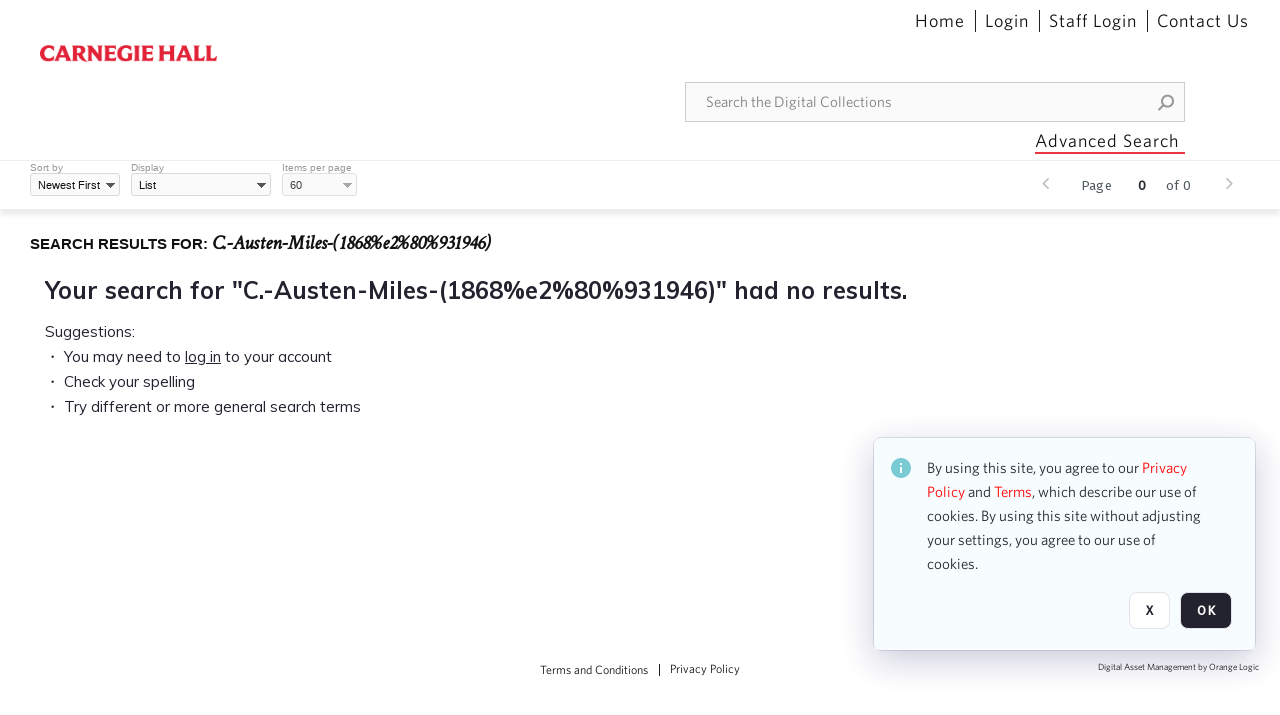

--- FILE ---
content_type: text/html; charset=utf-8
request_url: https://collections.carnegiehall.org/Explore/Tag/C.-Austen-Miles-(1868%E2%80%931946)
body_size: 21532
content:
<!DOCTYPE HTML>
<!--  
              All source code is copyright of Orange Logic
                       http://www.orangelogic.com    
-->
<html lang="en">
    <head>
        <meta charset="utf-8">
        <script nonce-alt="726b8fc51e1d473f79651722d5de317c" nonce="ZjFiMGI4ODNkOTFhMDZkMTBlMzA2NmQ4NWVkOTQ1YjU=" type="module" src="https://design-system.orangelogic.com/entry.1.0.4.js"></script>
<script nonce-alt="726b8fc51e1d473f79651722d5de317c" nonce="ZjFiMGI4ODNkOTFhMDZkMTBlMzA2NmQ4NWVkOTQ1YjU="> (function (w, d, s, l, i){w[l]=w[l] || []; w[l].push({"gtm.start": new Date().getTime(), event: "gtm.js"}); var f=d.getElementsByTagName(s)[0], j=d.createElement(s), dl=l !="dataLayer" ? "&l=" + l : ""; j.async=true; j.src="https://www.googletagmanager.com/gtm.js?id=" + i + dl; f.parentNode.insertBefore(j, f);})(window, document, "script", "dataLayer", "GTM-N2S59H3");</script> 
 

        <meta http-equiv="X-UA-Compatible" content="IE=edge,chrome=1" />
        <meta http-equiv="content-type" content="text/html; charset=UTF-8" />
        <base href="https://collections.carnegiehall.org/" />
        <link rel="shortcut icon" href="Assets/V2/ChFDSDFTNTAwMDAwMDAwMDAwNRIGVFJNaXNjGh5cVFJNaXNjXDhcNVxhXDdcQ0g1TVNDMzY3NC5wbmciBAgBEA9iCkNINU1TQzM2NzQ-~/884Qv6CDbuxEdkRe/884Qv6CDbuxEdkRe/CH5MSC3674.png" />
        <link rel="icon" href="Assets/V2/ChFDSDFTNTAwMDAwMDAwMDAwNRIGVFJNaXNjGh5cVFJNaXNjXDhcNVxhXDdcQ0g1TVNDMzY3NC5wbmciBAgBEA9iCkNINU1TQzM2NzQ-~/884Qv6CDbuxEdkRe/884Qv6CDbuxEdkRe/CH5MSC3674.png" />
        <link rel="preconnect" href="https://fonts.googleapis.com">
<link rel="preconnect" href="https://fonts.gstatic.com" crossorigin>
<link rel="preload" href="https://fonts.googleapis.com/css?family=Muli:400,400i,600,700,800" as="style">
<link href="https://fonts.googleapis.com/css?family=Muli:400,400i,600,700,800" rel="stylesheet" type="text/css">
<link href="https://fonts.googleapis.com/css2?family=Fira+Sans+Condensed:wght@300;400;600&family=Fira+Sans+Extra+Condensed:wght@300;400;600&family=Fira+Sans:wght@300;400&display=swap" rel="preload" as="style">
<link href="https://fonts.googleapis.com/css2?family=Fira+Sans+Condensed:wght@300;400;600&family=Fira+Sans+Extra+Condensed:wght@300;400;600&family=Fira+Sans:wght@300;400&display=swap" rel="stylesheet">
<link rel="preload" href="https://maxcdn.bootstrapcdn.com/font-awesome/4.7.0/css/font-awesome.min.css" as="style">
<link rel="stylesheet" href="https://maxcdn.bootstrapcdn.com/font-awesome/4.7.0/css/font-awesome.min.css">

<link href='https://fonts.googleapis.com/css?family=Crimson+Text:400,400italic' rel='stylesheet' type='text/css'><link rel="canonical" href="https://collections.carnegiehall.org/Explore/Tag/C.-Austen-Miles-(1868%e2%80%931946)" />
        <title>Carnegie Hall - Search Result</title>
        <script type="text/javascript" nonce="ZjFiMGI4ODNkOTFhMDZkMTBlMzA2NmQ4NWVkOTQ1YjU=" id="inline_initial_script">
  (function () {
    window.CSPEnabled = true;

    UtilsLoadScript = function (_asUrls, _fCallbackSuccess, _fCallBackFail, _bCache) {
      Utils.LoadScriptWithNonce(_asUrls, _fCallbackSuccess, _fCallBackFail, _bCache, 'ZjFiMGI4ODNkOTFhMDZkMTBlMzA2NmQ4NWVkOTQ1YjU=');
    };

   UtilsEvalScripts = function (_sScript) {
       return Utils.EvalScriptsWithNonce(_sScript, 'ZjFiMGI4ODNkOTFhMDZkMTBlMzA2NmQ4NWVkOTQ1YjU=');
   };

   UtilsEvalScriptsWithResult = function (_sScript) {
       return Utils.EvalScriptsResultWithNonce(_sScript, 'ZjFiMGI4ODNkOTFhMDZkMTBlMzA2NmQ4NWVkOTQ1YjU=');
   };

    var oElement = document.getElementById("inline_initial_script");
    oElement.parentNode.removeChild(oElement);

    UtilsValidateNonceAlt = function(_sNonceAlt) {
      return _sNonceAlt=== '726b8fc51e1d473f79651722d5de317c';
    }

   UtilsValidateNonce = function(_sNonce) {
      return _sNonce === 'ZjFiMGI4ODNkOTFhMDZkMTBlMzA2NmQ4NWVkOTQ1YjU=';
    }
  })();
</script><link rel="preload" href="https://collections.carnegiehall.org/ClientFiles/COR/Styles/TEMP_SF651c16/FrontEnd_SkinFamily95019e0a29bf2a57d94874a5798f0604MAC.css" as="style"><link href="https://collections.carnegiehall.org/ClientFiles/COR/Styles/TEMP_SF651c16/FrontEnd_SkinFamily95019e0a29bf2a57d94874a5798f0604MAC.css" rel="stylesheet"><link rel="preload" href="https://collections.carnegiehall.org/ClientFiles/COR/Styles/TEMP_SF651c16/AdminV3_SkinFamily47e67e6c57a60b36a3a2f721f7e89e16MAC.css" as="style"><link href="https://collections.carnegiehall.org/ClientFiles/COR/Styles/TEMP_SF651c16/AdminV3_SkinFamily47e67e6c57a60b36a3a2f721f7e89e16MAC.css" rel="stylesheet"><link rel="preload" nonce-alt='726b8fc51e1d473f79651722d5de317c' nonce='ZjFiMGI4ODNkOTFhMDZkMTBlMzA2NmQ4NWVkOTQ1YjU=' href="Include/TEMP3/638846237920000000.js" as="script"><script nonce-alt='726b8fc51e1d473f79651722d5de317c' nonce='ZjFiMGI4ODNkOTFhMDZkMTBlMzA2NmQ4NWVkOTQ1YjU=' type="text/javascript" src="Include/TEMP3/638846237920000000.js"></script> 
        
    </head>
    <body style="opacity: 0;"  >
        <noscript nonce-alt="726b8fc51e1d473f79651722d5de317c" nonce="ZjFiMGI4ODNkOTFhMDZkMTBlMzA2NmQ4NWVkOTQ1YjU=" ><iframe src="https://www.googletagmanager.com/ns.html?id=GTM-N2S59H3" height="0" width="0" style="display:none;visibility:hidden"></iframe></noscript> 
 

        <div id="WaitMsg" style="display: none;">
            <div id="WaitMsgContent"></div>
            <a id="WaitMsgClose" class='clickable' style="">Close</a>
        </div>
        <div id="LoadingPopupMask" class="LoadingPopupMaskClass"></div>
        <div class="lds-default lds-position LoadingPopupClass" id="LoadingPopupID"><div></div><div></div><div></div><div></div><div></div><div></div><div></div><div></div></div>
		<input type="hidden" id="Clipboard" />
		<form id="Form1" method="post" enctype="multipart/form-data" onsubmit="return false;" autocomplete="off">
			<div id="BodyContent"><div class="ABS VF FE" id="a2.1" data-p="al,,0,b,,0,,,-1,,,-1," data-r='{"sfa":"FE","PopupType":"89173"}' data-vf="DefaultRoot_SearchResult_VForm"><div class="BG"></div><div id="a2.1:MainScrollPnl" class="CT Panel ABS kk5w1830 ScrollBar_Default" data-p=",,0,,,0,,screen,,,,-1," data-r='{"FID":"MainScrollPnl"}'><div class="BG"></div><div id="a2.1:GlobalPage" class="CT Panel ABS" data-p=",,0,,,0,,screen,,,,-1," data-r='{"FID":"SuperContainer"}'><div id="a2.1:HeaderPnl" class="CT Panel ABS" data-p="c,_parent,,b,,0,,_parent,,,,-1," data-r='{"FID":"SuperContainer"}'><div class="ABS PageHeader_VForm VF CCC" id="a2.1.2" data-p="al,,0,b,,0,,,-1,,,-1," data-r='{"PopupType":"99213"}' data-vf="PageHeader_VForm"><div class="BG"></div><nav id="a2.1.2:PageHeaderPnl" class="CT Panel ABS v3pr81oq" data-p="al,,0,b,,0,i,_ancestor:SuperContainer,,,,160," data-r='{"FPR":20,"FPL":30}' name="anchor_Top"><div class="BG"></div><div class="CT Image ABS" id="a2.1.2:Logo" data-p=",,40,,,45,,,177,,,27," data-r='{"FID":"HeaderLogo","PPA":true,"AutoScalePolicy":"fit","AutoScaleVerticalAlign":"top","AutoScaleHorizontalAlign":"left"}' style=" left:40px;top:45px;width:177px;height:27px;"><a href="https://www.carnegiehall.org/" style="background: url(ClientFiles/COR/Images/transparent_pixel.png) repeat;"  target="_blank"><img id="a2.1.2:Logo_img" src="Assets/V2/ChFDSDFTNTAwMDAwMDAwMDAwNRIGVFJNaXNjGh5cVFJNaXNjXDVcM1xjXDZcQ0g1TVNDMzY2OS5wbmciBAgBEA9iCkNINU1TQzM2Njk-~/pRBMOV6S4Gop6g6T/pRBMOV6S4Gop6g6T/CH5MSC3669.png" alt="The page header&#x27;s logo" /></a></div><nav id="a2.1.2:Container1Pnl" class="CT PanelFloat ABS ClearFixC" data-p="al,,,b,,13,,,-1,,,-1," data-r='{"FloatHSpacing":"12"}'><div class="BG"></div></nav><nav id="a2.1.2:Container4Pnl" class="CT PanelFloat ABS ClearFixC" data-p="ar,_parent,-10,,,0,,,-1,,,35," data-r='{"FPT":10,"FPR":20,"FPB":5,"FPL":10,"FloatHSpacing":"9"}'><div class="BG"></div><div id="a2.1.2:Link1" class="CT Hyperlink ABS g3731txi q14d71fg 118f2543 NoWrap" data-p=",,1,ab,_parent,,,,-1,,,-1,"><div class="BG"></div><a href="https://collections.carnegiehall.org/&quot;/&quot;" aria-label="Home">Home</a></div><div id="a2.1.2:HomeSeparator" class="CT Panel ABS 3j802dwd" style="width:1px;" data-p="al,,0,b,,0,,,1,,,22,"><div class="BG"></div></div><div id="a2.1.2:UploadPnl" class="CT Panel ABS" data-p="al,,0,b,,0,,,-1,,,-1,"></div><div id="a2.1.2:LoginLink" class="CT Button ABS g3731txi q14d71fg 118f2543 NoWrap" data-p=",,0,t,,,,,-1,,,-1,"><div class="BG"></div><a href="https://collections.carnegiehall.org/CS.aspx?VP3=LoginRegistration&L=True&R=False" aria-label="Login">Login</a></div><div id="a2.1.2:Sep StandardReg" class="CT Panel ABS 3j802dwd" style="width:1px;" data-p="al,,0,b,,0,,,1,,,22,"><div class="BG"></div></div><div id="a2.1.2:StandardLogin" class="CT Button ABS g3731txi q14d71fg 118f2543 NoWrap" data-p=",,0,t,,,,,-1,,,-1,"><div class="BG"></div><a href="https://collections.carnegiehall.org/saml2/login.aspx" aria-label="Staff Login">Staff Login</a></div><div id="a2.1.2:Sep2_5" class="CT Panel ABS 3j802dwd" style="width:1px;" data-p="al,,0,b,,0,,,1,,,22,"><div class="BG"></div></div><div id="a2.1.2:ControlUsLinkAnonymous" class="CT Hyperlink ABS g3731txi q14d71fg NoWrap" data-p="r,,,,,0,,,-1,,,-1,"><div class="BG"></div><a href="https://collections.carnegiehall.org/ContactUs" aria-label="Contact Us">Contact Us</a></div><div class="ABS VF" id="a2.1.2.4" data-p="al,,0,b,,0,,,-1,,,-1," data-r='{"InstanceName":"LanguageSelector_VForm","PopupType":"59694"}' data-vf="LanguageSelector_VForm"><div class="BG"></div></div></nav><div class="ABS VF" id="a2.1.2.5" data-p="ar,_parent,-95,b,Logo,10,,,-1,,,-1," data-r='{"InstanceName":"SearchQuick_VForm","PopupType":"57733"}' data-vf="SearchQuick_VForm"><div class="BG"></div><div id="a2.1.2.5:ContainerPnl" class="CT Panel ABS" style="width:500px;" data-p=",,0,,,0,,,500,,,-1," data-r='{"FID":"SuperContainer"}'><div class="ABS SearchCriterionAC_Default VF" id="a2.1.2.5.1" data-p=",,0,b,,,i,_parent,,,,-1," data-r='{"InstanceName":"Freetext_VForm","PopupType":"-82519"}' data-vf="SearchCriterionAC_Freetext_Quick_VForm"><div class="BG"></div><div data-pid="a2.1.2.5.1:MainAutoComp" class="CT AutoComp NoLabel  WithPlaceholder  ABS qqmbo2n7 ou0h04kt mvv2w0l4" data-p="al,,0,b,,0,i,_ancestor:SuperContainer,,,,40,"><div class="Input"><input type="hidden" id="a2.1.2.5.1:MainAutoComp_Value" name="a2.1.2.5.1:MainAutoComp_Value" value=""><input type="hidden" id="a2.1.2.5.1:MainAutoComp_Additionals" name="a2.1.2.5.1:MainAutoComp_Additionals" value="sRxc52x5d35WX387NUM0eGwIKgxFLSkxhl3pPPazRSSL4G4DPPclejtsedMW5@IOeYC5nDuhXFheYBmS@L5cRBEQOabKpPYnxlzQVo@DgdFyrxP9jP0X5wCL3CcHUvGU4divYCPHAY.Ri9msGVgbGM@347b8@c1FB18aJu8aEcvGDWLhoOaiz@Xgd9QYdDeC"><input aria-label="Type your search here" id="a2.1.2.5.1:MainAutoComp" name="a2.1.2.5.1:MainAutoComp" type="text" placeholder="Search the Digital Collections" value=""></div></div></div><div id="a2.1.2.5:SearchBtn" class="CT Button ABS ButtonStyleC ButtonStyleC" data-p="ar,,-3,c,Freetext_VForm,,,,30,,,30," style="width:30px;"><div class="BG"></div><a  tabindex="0" title="Search" role="button" aria-label="Search button"><img id="a2.1.2.5:SearchBtn_img" src="Assets/V2/ChFDSDFTNTAwMDAwMDAwMDAwNRIGVFJNaXNjGh5cVFJNaXNjXDVcOVw3XDBcT0xYTVNDMTA2NC5wbmciBAgBEA9iCk9MWE1TQzEwNjQ-~/XkoV9tg2VxUkIT3w/XkoV9tg2VxUkIT3w/OLXMSC1064.png" alt="Search" /></a></div></div></div><div id="a2.1.2:AdvancedSearchLink" class="CT Button ABS v20ii386 q14d71fg 118f2543" data-p="ar,_parent,-95,b,,5,,,150,,,-1," style="width:150px;"><div class="BG"></div><a  tabindex="0" role="button" aria-label="Advanced Search">Advanced Search</a></div></nav><div id="a2.1.2:Anchor23f2d6d103" class="CT Anchor ABS" data-p=",,0,,,120,,,,,,,"></div><input type="hidden" name="a2.1.2:HiddenUserInfo" id="a2.1.2:HiddenUserInfo" value="anonymous anonymous " data-p="al,,0,b,,0,,,-1,,,-1,"></div></div><div id="a2.1:RootVFormMainPnl" class="CT Panel ABS" data-p=",,0,b,,0,i,_parent,,,,-1," data-r='{"FID":"SuperContainer","FPB":70}'><div class="ABS VF" id="a2.1.5" data-p="al,,0,b,,0,,,-1,,,-1," data-r='{"PopupType":"-1996"}' data-vf="SearchResult_VForm"><div class="BG"></div><div id="a2.1.5:LeftPnl" class="CT Panel ABS y0pn7rk3 PanelUnfolded" style="overflow:hidden;" data-p=",,0,b,ToolbarVForm,,,,-1,,,-1," data-r='{"FID":"LeftSearchToolbar","FoldStateSessionName":"LeftToolbar","Fold":"open","FoldOrientation":"left"}'><div class="BG"></div></div><div id="a2.1.5:CenterPnl" class="CT Panel ABS" data-p="r,LeftPnl,30,,,70,,,,,,-1," data-r='{"FID":"SuperContainer","aFw":"_ancestor:SuperContainer.i-max(25,LeftPnl)-30"}'><div id="a2.1.5:CenterHeaderPnl" class="CT Panel ABS" data-p="al,,0,b,,0,i,_parent,,,,-1,"><div class="ABS VF" id="a2.1.5.3" data-p="al,,0,b,,,,,-1,,,-1," data-r='{"InstanceName":"PackageBreadCrumb","PopupType":"53580"}' data-vf="PackageBreadCrumb_VForm"><div class="BG"></div></div><div class="ABS VF" id="a2.1.5.4" data-p=",,0,b,,,,,-1,,,-1," data-r='{"InstanceName":"VewboxInfo","PopupType":"-92257"}' data-vf="ViewboxInfo_VForm"><div class="BG"></div><div id="a2.1.5.4:MainPnl" class="CT Panel ABS" data-p="al,,0,b,,0,,,-1,,,-1,"><h4 id="a2.1.5.4:ViewboxInfo" class="CT Label ABS 4s5day51 qkl6c077 _FL" data-p="al,,0,b,,0,i,_ancestor:SuperContainer,-50,,,-1,"><div class="Lbl" id="a2.1.5.4:ViewboxInfo_Lbl"><span style="font-family: 'Open Sans', Arial, Helvetica, sans-serif; font-size: 15px; text-transform: uppercase;">Search results for:</span> <em>C.-Austen-Miles-(1868%e2%80%931946)</em></div></h4><div id="a2.1.5.4:WarningMessage" class="CT Label ABS 3d51ang3   _FL" data-p="al,,0,b,,0,i,_ancestor:SuperContainer,-50,,,-1,"></div></div></div><div class="ABS VF" id="a2.1.5.5" data-p="ar,_parent,-30,at,,,,,-1,,,-1," data-r='{"InstanceName":"ViewResultsInBackend","PopupType":"-76347"}' data-vf="ViewResultsInBackendSubWidget_VForm"><div class="BG"></div></div></div><div class="ABS VF" id="a2.1.5.6" data-p=",,0,b,,,,,-1,,,-1," data-r='{"InstanceName":"ImageContainer","PopupType":"-4394"}' data-vf="SearchResultImageContainer_VForm"><div class="BG"></div><div id="a2.1.5.6:GlobalPnl" class="CT Panel ABS v3pr81oq" data-p=",,0,b,,20,i,_ancestor:SuperContainer,,,,-1," data-r='{"FID":"SuperContainer","FPT":1}'><div class="BG"></div><div id="a2.1.5.6:ImgContainerPnl" class="CT PanelFloat ABS" data-p=",,0,b,,,,_parent,,,,-1," data-r='{"FID":"ImgContainerPnl","FP":0,"FPT":0,"FloatVSpacing":"40","FloatHSpacing":"0","MinResizeHeight":206}'><div class="ABS VF" id="a2.1.5.6.8" data-p="al,,0,b,,,,,-1,,,-1," data-r='{"PopupType":"-76006"}' data-vf="NoResult_VForm"><div class="BG"></div><div id="a2.1.5.6.8:GlobalPnl" class="CT Panel ABS" data-p=",,15,,,0,i,_ancestor:SuperContainer,,,,-1," data-r='{"FP":0}'><div id="a2.1.5.6.8:NoResultMessage" class="CT Label ABS d2nkdrg8 _FL" data-p=",,0,,,0,i,_parent,-26,,,-1,"><div class="Lbl" id="a2.1.5.6.8:NoResultMessage_Lbl"><span style="font-family: Muli;font-style: normal;font-weight: bold;font-size: 24px;line-height: 115%;color: #23232F;">Your search for "C.-Austen-Miles-(1868%e2%80%931946)" had no results.</span><br/>
<br/>
<div style="font-family: Muli;font-style: normal;font-size: 15px;line-height: 170%;color: #23232F;">
Suggestions:<br/>
・ You may need to <a href="C.aspx?VP3=LoginRegistration"><u>log in</u></a> to your account <br/>
・ Check your spelling<br/>
・ Try different or more general search terms<br/></div></div></div></div></div></div></div><div id="a2.1.5.6:FlowWindow" class="CT Panel ABS" data-p=",,0,,,0,i,_ancestor:SuperContainer,,,,-1,"></div></div><div class="ABS VF A3" id="a2.1.5.7" data-p="ar,_parent,-50,b,,20,,,-1,,,-1," data-r='{"InstanceName":"PagingBottom","sfa":"A3","PopupType":"-18991"}' data-vf="VBPaging_Thumb_VForm"><div class="BG"></div><div id="a2.1.5.7:PagingContainerPnl" class="CT Panel Disabled  ABS ClearFixC Paging_VForm" data-p="al,,0,,,0,,,-1,,,50," data-r='{"FID":"PagingContainerPnl"}'><div class="BG"></div><div id="a2.1.5.7:LeftPnl" class="CT Panel ABS" data-p=",,0,,,0,,,-1,,,50,"><div id="a2.1.5.7:PreviousBtn" class="CT Button Disabled  ABS eh5h8ii3 i05klbdw" data-p=",,0,c,_parent,,,,40,,,40," style="width:40px;"><div class="BG"></div><span><i class="ico fa fa-angle-left fa-lg"></i></span></div><div id="a2.1.5.7:Page" class="CT Label ABS" data-p="r,,15,c,_parent,,,,-1,,,-1," style="width:9999px"><span class="Lbl" id="a2.1.5.7:Page_Lbl">Page&nbsp;</span></div><div id="a2.1.5.7:TxtPJPnl" class="CT Panel ABS" data-p="r,,9,c,_parent,,,,-1,,,-1,"><div data-pid="a2.1.5.7:TxtPJ" class="CT TextBox Disabled  NoLabel  Filled  ABS b573coyg ou0h04kt InputNumeric v854i47y" data-p="al,,0,b,,0,,,32,,,-1," style="width:32px;"><div class="Input"><input disabled="disabled" type="text" id="a2.1.5.7:TxtPJ" name="a2.1.5.7:TxtPJ" style="text-align: right;" value="0" tabindex="-1" /></div></div><div id="a2.1.5.7:TxtPJBtn" class="CT Button ABS NoWrap" data-p="al,,0,b,,0,,,-1,,,-1,"><div class="BG"></div><a  tabindex="0" role="button"></a></div></div><div id="a2.1.5.7:TotalPageCount" class="CT Label ABS" data-p="r,,9,c,_parent,,,,-1,,,-1," style="width:9999px"><span class="Lbl" id="a2.1.5.7:TotalPageCount_Lbl">of 0&nbsp;</span></div><div id="a2.1.5.7:NextBtn" class="CT Button Disabled  ABS eh5h8ii3 i05klbdw" data-p="r,,15,c,_parent,,,,40,,,40," style="width:40px;"><div class="BG"></div><span><i class="ico fa fa-angle-right fa-lg"></i></span></div></div></div><input type="hidden" name="a2.1.5.7:TxtPJ_ATT" id="a2.1.5.7:TxtPJ_ATT" value="b8h2ZoJRbv5Eu0m5cCTkcQ**"/></div></div><div class="ABS VF" id="a2.1.5.8" data-p=",,0,,,0,i,_ancestor:SuperContainer,,,,50," data-r='{"InstanceName":"ToolbarVForm","PopupType":"59458"}' data-vf="ToolbarSearchResult_VForm"><div class="BG"></div><div id="a2.1.5.8:2ndRow" class="CT Panel ABS x3qi76lf" data-p=",,0,,,0,i,_ancestor:SuperContainer,,,,50,"><div class="BG"></div><div id="a2.1.5.8:ToolBarLeftPnl" class="CT PanelFloat ABS" data-p="r,,30,b,,0,,,-1,,,-1," data-r='{"FloatDirection":"horizontal","FloatSpacing":"10"}'><div class="ABS VF" id="a2.1.5.8.1" data-p="al,,0,b,,0,,,-1,,,-1," data-r='{"InstanceName":"OrderSelector","PopupType":"64314"}' data-vf="SortOrderSelector_VForm"><div class="BG"></div><div id="a2.1.5.8.1:Lbl" class="CT Label ABS 62ny8513" data-p="al,,0,b,,0,,,-1,,,-1," style="width:9999px"><span class="Lbl" id="a2.1.5.8.1:Lbl_Lbl">Sort by&nbsp;</span></div><div data-pid="a2.1.5.8.1:SortOrderDdl" class="CT AutoComp NoLabel  Filled  ABS b7lp07j3 gnxqwpu6" data-p="al,,,,,13,,,-1,,,-1,"><div class="Input"><input type="hidden" id="a2.1.5.8.1:SortOrderDdl_Value" name="a2.1.5.8.1:SortOrderDdl_Value" value="OR4ND000000063460"><input type="hidden" id="a2.1.5.8.1:SortOrderDdl_Additionals" name="a2.1.5.8.1:SortOrderDdl_Additionals" value="2mE6gypWObYsXFIn9alGjvhrUXHPM8PxB0yBxmJXjtke1GoNAIwV4dWAR1bBO@4yVwHXCkqdnMs@09VCBSRdQj4MfQ37FSu4aMhmabt9pxNk88esLDO7TROblyPI2ovucKGPGkttqmpd@OXdOneQE6JOxbfhweiI8nmATe@rOyww8M52EQpEycW5@f1aHP4o"><input id="a2.1.5.8.1:SortOrderDdl" name="a2.1.5.8.1:SortOrderDdl" type="text" data-acvf="_Value" value="Newest First"><a id="a2.1.5.8.1:SortOrderDdl_DD" tabindex="-1" class="AutoComp_DropDownBtn""></a></div></div></div><div class="ABS VF" id="a2.1.5.8.6" data-p="r,,10,,,5,,,-1,,,-1," data-r='{"InstanceName":"TemplateSelector","PopupType":"65014"}' data-vf="ItemTemplateSelector_VForm"><div class="BG"></div><div id="a2.1.5.8.6:TemplateLbl" class="CT Label ABS 62ny8513" data-p="al,,0,b,,0,,,-1,,,-1," style="width:9999px"><span class="Lbl" id="a2.1.5.8.6:TemplateLbl_Lbl">Display&nbsp;</span></div><div data-pid="a2.1.5.8.6:SelectorDD" class="CT AutoComp NoLabel  Filled  ABS b7lp07j3 kjb27807" data-p="al,,,,,13,,,-1,,,-1,"><div class="Input"><input type="hidden" id="a2.1.5.8.6:SelectorDD_Value" name="a2.1.5.8.6:SelectorDD_Value" value="Thumb_List_M_NoTooltip"><input type="hidden" id="a2.1.5.8.6:SelectorDD_Additionals" name="a2.1.5.8.6:SelectorDD_Additionals" value="aALaKx0bzI64lXEfs6CrEVelv20C1ul8CrBOlXtyf@A.ZeiTC6FMQldAcY8q0e7yeS.bxIudFZWNEYHeoEQVhCaBPUkAeM@pZCDyBhA0P5AD2fKU1A6zK3dgx5@.5vnQfMRhydKVT9.ixCHGV7xw0H99C92tDhCiVVVgt@D3JgsHCQ9@JBHfQFavgBHfparD"><input id="a2.1.5.8.6:SelectorDD" name="a2.1.5.8.6:SelectorDD" type="text" data-acvf="_Value" value="List"><a id="a2.1.5.8.6:SelectorDD_DD" tabindex="-1" class="AutoComp_DropDownBtn""></a></div></div></div><div class="ABS VF" id="a2.1.5.8.11" data-p="r,,10,,,5,,,-1,,,-1," data-r='{"InstanceName":"ItemPerPageSelector","PopupType":"69286"}' data-vf="ItemPerPageSelector_VForm"><div class="BG"></div><div id="a2.1.5.8.11:Lbl" class="CT Label ABS 62ny8513" data-p="al,,0,b,,0,,,-1,,,-1," style="width:9999px"><span class="Lbl" id="a2.1.5.8.11:Lbl_Lbl">Items per page&nbsp;</span></div><div data-pid="a2.1.5.8.11:ItemPerPageDdl" class="CT AutoComp Disabled  NoLabel  Filled  ABS b7lp07j3 kl12w1g5 v854i47y" data-p="al,,,,,13,,,-1,,,-1,"><div class="Input"><input type="hidden" id="a2.1.5.8.11:ItemPerPageDdl_Value" name="a2.1.5.8.11:ItemPerPageDdl_Value" value="60"><input type="hidden" id="a2.1.5.8.11:ItemPerPageDdl_Additionals" name="a2.1.5.8.11:ItemPerPageDdl_Additionals" value="H84QjsGRxiXdhu6doAUe.cIUMkVXUl3ujgnIsXyr0j36ucKzdiFIuWrpQynciyuUbvrjNF2jdP6h6nigYXOcbgKk3ZhQNPj78onpv3Mi7rQQTv.bW8qaDw3PbNXrN.fjj6cHbVEUSIK83XojWamuTxAvJdiCIxUYPJMnr1ijM.L78s9sgAcP0Q6eVwrJ.WNn"><input aria-label="Select number of items per page" disabled="disabled" id="a2.1.5.8.11:ItemPerPageDdl" name="a2.1.5.8.11:ItemPerPageDdl" tabindex="-1" type="text" data-acvf="_Value" value="60"><a id="a2.1.5.8.11:ItemPerPageDdl_DD" tabindex="-1" class="AutoComp_DropDownBtn""></a></div></div><input type="hidden" name="a2.1.5.8.11:ItemPerPageDdl_Value_ATT" id="a2.1.5.8.11:ItemPerPageDdl_Value_ATT" value="llQz1q2MrDHX.1TmDZ3lqA**"/></div><div class="ABS VF" id="a2.1.5.8.12" data-p="r,,10,,,5,,,-1,,,-1," data-r='{"InstanceName":"Print","PopupType":"-43117"}' data-vf="PrintResultsSubWidget_VForm"><div class="BG"></div></div><div class="ABS VF" id="a2.1.5.8.13" data-p="al,,0,b,,0,,,-1,,,-1," data-r='{"InstanceName":"DownloadAll","PopupType":"15544"}' data-vf="DownloadAllSubWidget_VForm"><div class="BG"></div></div></div><div id="a2.1.5.8:ToolBarRightPnl" class="CT Panel ABS" data-p="ar,_ancestor:SuperContainer,-30,,,0,,,-1,,,-1,"><div class="ABS VF A3" id="a2.1.5.8.15" data-p="al,,0,b,,0,,,-1,,,-1," data-r='{"InstanceName":"PagingTop","sfa":"A3","PopupType":"-18991"}' data-vf="VBPaging_Thumb_VForm"><div class="BG"></div><div id="a2.1.5.8.15:PagingContainerPnl" class="CT Panel Disabled  ABS ClearFixC Paging_VForm" data-p="al,,0,,,0,,,-1,,,50," data-r='{"FID":"PagingContainerPnl"}'><div class="BG"></div><div id="a2.1.5.8.15:LeftPnl" class="CT Panel ABS" data-p=",,0,,,0,,,-1,,,50,"><div id="a2.1.5.8.15:PreviousBtn" class="CT Button Disabled  ABS eh5h8ii3 i05klbdw" data-p=",,0,c,_parent,,,,40,,,40," style="width:40px;"><div class="BG"></div><span><i class="ico fa fa-angle-left fa-lg"></i></span></div><div id="a2.1.5.8.15:Page" class="CT Label ABS" data-p="r,,15,c,_parent,,,,-1,,,-1," style="width:9999px"><span class="Lbl" id="a2.1.5.8.15:Page_Lbl">Page&nbsp;</span></div><div id="a2.1.5.8.15:TxtPJPnl" class="CT Panel ABS" data-p="r,,9,c,_parent,,,,-1,,,-1,"><div data-pid="a2.1.5.8.15:TxtPJ" class="CT TextBox Disabled  NoLabel  Filled  ABS b573coyg ou0h04kt InputNumeric v854i47y" data-p="al,,0,b,,0,,,32,,,-1," style="width:32px;"><div class="Input"><input disabled="disabled" type="text" id="a2.1.5.8.15:TxtPJ" name="a2.1.5.8.15:TxtPJ" style="text-align: right;" value="0" tabindex="-1" /></div></div><div id="a2.1.5.8.15:TxtPJBtn" class="CT Button ABS NoWrap" data-p="al,,0,b,,0,,,-1,,,-1,"><div class="BG"></div><a  tabindex="0" role="button"></a></div></div><div id="a2.1.5.8.15:TotalPageCount" class="CT Label ABS" data-p="r,,9,c,_parent,,,,-1,,,-1," style="width:9999px"><span class="Lbl" id="a2.1.5.8.15:TotalPageCount_Lbl">of 0&nbsp;</span></div><div id="a2.1.5.8.15:NextBtn" class="CT Button Disabled  ABS eh5h8ii3 i05klbdw" data-p="r,,15,c,_parent,,,,40,,,40," style="width:40px;"><div class="BG"></div><span><i class="ico fa fa-angle-right fa-lg"></i></span></div></div></div><input type="hidden" name="a2.1.5.8.15:TxtPJ_ATT" id="a2.1.5.8.15:TxtPJ_ATT" value="Ywb6AshAeHYrQ.9FMg8QRw**"/></div></div></div></div><div class="ABS VF" id="a2.1.5.9" data-p="al,,0,b,,0,,,-1,,,-1," data-r='{"PopupType":"77419"}' data-vf="SearchResultBOContainer_VForm"><div class="BG"></div></div><div class="ABS VF" id="a2.1.5.10" data-p="al,,0,b,,0,,,-1,,,-1," data-r='{"PopupType":"49670"}' data-vf="SearchResultActionManager_VForm"><div class="BG"></div></div></div></div><div id="a2.1:FooterPnl" class="CT Panel ABS" data-p="c,_parent,,,,,,_parent,,,,-1," data-r='{"FID":"SuperContainer","aFy":"max(RootVFormMainPnl.b, screen.height-60)"}'><div class="ABS VF" id="a2.1.4" data-p="al,,0,b,,0,,,-1,,,-1," data-r='{"PopupType":"49567"}' data-vf="PageFooter_VForm"><div class="BG"></div><footer id="a2.1.4:PageFooterPnl" class="CT Panel ABS Footer_FooterPnl" data-p="c,_ancestor:SuperContainer,,,,3,,,-1,,,20,"><div class="BG"></div><div id="a2.1.4:ConditionsLink" class="CT Hyperlink ABS 1s73w831 NoWrap" data-p=",,0,ab,CokkieAcceptancePnl,,,,-1,,,-1,"><div class="BG"></div><a href="https://www.carnegiehall.org/Terms-and-Conditions" aria-label="Terms and Conditions" target="_blank">Terms and Conditions</a></div><div id="a2.1.4:ContainerPnl" class="CT Panel ABS 3j802dwd" style="width:1px;" data-p="r,,10,,,1,,,1,,,12,"><div class="BG"></div></div><div id="a2.1.4:LegalLink" class="CT Hyperlink ABS 1s73w831 NoWrap" data-p="r,,10,ab,CokkieAcceptancePnl,,,,-1,,,-1,"><div class="BG"></div><a href="https://www.carnegiehall.org/Privacy-Policy" aria-label="Privacy Policy" target="_blank">Privacy Policy</a></div></footer><div id="a2.1.4:OLLink" class="CT Hyperlink ABS 1s73w831  14s4ax23  NoWrap" data-p="ar,_ancestor:SuperContainer,-20,at,LegalLink,,,,-1,,,-1,"><div class="BG"></div><a href="http://www.orangelogic.com" aria-label="Digital Asset Management by Orange Logic" target="_blank">Digital Asset Management by Orange Logic</a></div></div></div><div id="a2.1:MobileFooterPnl" class="CT Panel ABS" data-p="al,,0,b,,0,,,-1,,,-1,"></div><div id="a2.1:ScreenBottomAnchor" class="CT Anchor ABS" data-p=",,,b,screen,,,,,,,,"></div></div></div><div id="a2.1:FixedPnl" class="CT Panel ABS" style="overflow:visible; left:0px;top:0px;width:0px;height:0px;" data-p=",,0,,,0,,,0,,,0," data-r='{"FID":"FixedPnl","PPA":true}'></div><div id="a2.1:ContentAnchor" class="CT Anchor ABS" data-p=",,0,b,MainScrollPnl,,,,,,,,"></div><div class="ABS VF" id="a2.1.1" data-p="al,,0,b,,0,,,-1,,,-1," data-r='{"PopupType":"593"}' data-vf="ActiveAnnouncements_VForm" data-trigprops='{&quot;TPoints&quot;:&quot;:*&quot;}'><div class="BG"></div><div id="a2.1.1:MainPnl" class="CT Panel ABS" data-p="al,,0,b,,0,i,_ancestor:SuperContainer,,,,-1,"><div id="a2.1.1:AnnouncementsPnl" class="CT PanelFloat ABS active-announcements invisible-on-first-render" data-p="al,screen,,at,screen,,i,_parent,,,,-1," data-r='{"Ethereal":true,"FloatDirection":"vertical","FloatSpacing":"0","PG":"popuptitlebar"}'><div class="BG"></div></div><div id="a2.1.1:ScriptPnl" class="CT Panel ABS" style=" left:0px;top:0px;width:0px;height:0px;" data-p=",,0,,,0,,,0,,,0," data-r='{"PPA":true}'><div id="a2.1.1:ActivateAnnouncementScript" class="CT Button ABS NoWrap" data-p="al,,0,b,,0,,,-1,,,-1,"><div class="BG"></div><a  tabindex="0"></a></div></div></div></div><div class="ABS VF" id="a2.1.3" data-p="al,,0,b,,0,,,-1,,,-1," data-r='{"PopupType":"12372"}' data-vf="WebDownloaderV2_VForm"><div class="BG"></div><div id="a2.1.3:ContainerPnl" class="CT Panel ABS" data-p="al,,0,b,,0,,,-1,,,-1,"><div class="ABS VF" id="a2.1.3.1" data-p="al,,0,b,,0,,,-1,,,-1," data-r='{"InstanceName":"Downloader","PopupType":"42977"}' data-vf="ReactHost_Downloader_VForm"><div class="BG"></div><div id="a2.1.3.1:GlobalPnl" class="CT Panel ABS" data-p="al,,0,b,,0,i,_ancestor:SuperContainer,,,,-1," data-r='{"PG":"notification"}'><div class="FreeHtml"><div id="div_host_orangelogic.react.downloader_vF0p64pX5i" style="width: 100%; height: 100%;"></div>
</div></div></div></div><div id="a2.1.3:ProxyPnl" class="CT Panel ABS InvisibleC" style="width:0px;" data-p="al,,0,b,,0,,,0,,,0," data-r='{"Ethereal":true}'><div class="BG"></div><div data-pid="a2.1.3:FolderNameProxyTxt" class="CT TextBox NoLabel  ABS InvisibleC" data-p="al,,0,b,,0,,,0,,,0," data-r='{"Ethereal":true}' style="width:0px;"><div class="Input"><input type="text" id="a2.1.3:FolderNameProxyTxt" name="a2.1.3:FolderNameProxyTxt" value="" aria-label="Input your folder name proxy here" /></div></div></div><div id="a2.1.3:ProxyJS" class="CT Button ABS" data-p="al,,0,b,,0,,,0,,,0," data-r='{"Ethereal":true}' style="width:0px;"><div class="BG"></div><a  tabindex="0"></a></div></div><div class="ABS VF" id="a2.1.9" data-p="al,,0,b,,0,,,-1,,,-1," data-r='{"PopupType":"-33203"}' data-vf="HiddenCmsLink_VForm"><div class="BG"></div><div id="a2.1.9:NoSizePnl" class="CT Panel ABS kk5w1830" style="overflow: hidden;width:0px;" data-p="al,,0,b,,0,,,0,,,0,"><div class="BG"></div><div id="a2.1.9:Pnl" class="CT Panel ABS bypass-announcement-top-offset" style="z-index:3;" data-p="al,screen,,at,screen,,,,-1,,,-1," data-r='{"PG":"notification"}'><div class="BG"></div></div><div id="a2.1.9:GoToLoginPage" class="CT Button ABS k0b364rc NoWrap" data-p="al,,0,b,,0,,,-1,,,-1,"><div class="BG"></div><a  tabindex="-1" role="button" aria-label="Go to Login page">Go to Login page</a></div></div></div><div class="ABS VF" id="a2.1.10" data-p="al,,0,b,,0,,,-1,,,-1," data-r='{"PopupType":"19293"}' data-vf="Overlay_Wrapper_VForm"><div class="BG"></div><div id="a2.1.10:MainPnl" class="CT Panel ABS bypass-announcement-top-offset" data-p="c,screen,,at,screen,,,,-1,,,-1," data-r='{"Ethereal":true,"PG":"notification"}'><div class="BG"></div><div id="a2.1.10:SecuAnalysisPnl" class="CT Panel ABS" data-p="c,_parent,,at,_parent,,,,-1,,,-1," data-r='{"Ethereal":true}'></div><div id="a2.1.10:DebugBannerPnl" class="CT Panel ABS" data-p="c,_parent,,b,,0,,,-1,,,-1," data-r='{"Ethereal":true}'></div><div id="a2.1.10:SessionBannerPnl" class="CT Panel ABS" data-p="c,_parent,,,,,,,-1,,,-1," data-r='{"aFy":"if (b>0){return b + 1;}else {return _parent.at;}","Ethereal":true}'><div class="ABS VF A3" id="a2.1.10.1" data-p="al,,0,b,,0,,,-1,,,-1," data-r='{"sfa":"A3","PopupType":"-81809"}' data-vf="SessionBanner_Overlay_VForm"><div class="BG"></div></div></div></div></div><script type='text/javascript' nonce-alt='726b8fc51e1d473f79651722d5de317c'  nonce='ZjFiMGI4ODNkOTFhMDZkMTBlMzA2NmQ4NWVkOTQ1YjU='>PreRenderMgr.GetInstance().AddFunction(function(){Matrix3.AddAfterPreRenderCalls(function() {
    BindableElementsMgr.GetInstance().SetupElement(Matrix3.FindScope('a2.1.3'), 
                                               'InstructionsURL', 
                                               'raw', 
                                               "https://collections.carnegiehall.org/CS.aspx?VP3=WebDownloaderV2_Instructions");
});Matrix3.AddAfterPreRenderCalls(function() {
    BindableElementsMgr.GetInstance().SetupElement(Matrix3.FindScope('a2.1.3'), 
                                               'DownloaderReady', 
                                               'raw', 
                                               false);
});Matrix3.AddAfterPreRenderCalls(function() {
    BindableElementsMgr.GetInstance().SetupElement(Matrix3.FindScope('a2.1.3'), 
                                               'DefaultDownloadFolder', 
                                               'raw', 
                                               null);
});Matrix3.AddAfterPreRenderCalls(function() {
    BindableElementsMgr.GetInstance().SetupElement(Matrix3.FindScope('a2.1.3'), 
                                               'UserID', 
                                               'identifier', 
                                               "");
});Matrix3.AddAfterPreRenderCalls(function() {
    BindableElementsMgr.GetInstance().SetupElement(Matrix3.FindScope('a2.1.3'), 
                                               'OpenDownloaderEvent', 
                                               'event', 
                                               null);
});Matrix3.AddAfterPreRenderCalls(function() {
    BindableElementsMgr.GetInstance().SetupElement(Matrix3.FindScope('a2.1.3'), 
                                               'LocationRequestedEvent', 
                                               'event', 
                                               null);
});Matrix3.AddAfterPreRenderCalls(function() {
    BindableElementsMgr.GetInstance().SetupElement(Matrix3.FindScope('a2.1.3'), 
                                               'LocationPickedEvent', 
                                               'event', 
                                               null);
});Matrix3.AddAfterPreRenderCalls(function() {
    BindableElementsMgr.GetInstance().SetupElement(Matrix3.FindScope('a2.1.3'), 
                                               'DownloadRequestedEvent', 
                                               'event', 
                                               null);
});Matrix3.AddAfterPreRenderCalls(function() {
    BindableElementsMgr.GetInstance().SetupElement(Matrix3.FindScope('a2.1.3'), 
                                               'OpenDirectoryPickerAction', 
                                               'action', 
                                               function(_sArg) {
if (typeof _sArg !== 'string') {
    _sArg = JSON.stringify(_sArg);
}
Matrix3.AddEvent('a2.1.3', 'OPEN_DIRECTORY_PICKER', 'VS', 'I', _sArg);
});
});Matrix3.AddAfterPreRenderCalls(function() {
    BindableElementsMgr.GetInstance().SetupElement(Matrix3.FindScope('a2.1.3'), 
                                               'PromptAction', 
                                               'action', 
                                               function(_sArg) {
if (typeof _sArg !== 'string') {
    _sArg = JSON.stringify(_sArg);
}
Matrix3.AddEvent('a2.1.3', 'PROMPT', 'VS', 'I', _sArg);
});
});Matrix3.AddAfterPreRenderCalls(function() {
    BindableElementsMgr.GetInstance().SetupElement(Matrix3.FindScope('a2.1.3'), 
                                               'PromptRepliedEvent', 
                                               'event', 
                                               null);
});Matrix3.AddAfterPreRenderCalls(function() {
    BindableElementsMgr.GetInstance().SetupElement(Matrix3.FindScope('a2.1.3.1'), 
                                               'Value', 
                                               'raw', 
                                               null);
});Matrix3.AddPrePositionCalls(function() {
    var oExecutionContext = new ExecutionContext('https://collections.carnegiehall.org/', 'a2.1.3.1', '[POPUP_ID]', '[EVENT_OPEN_TRACKING_SUMARRY]', 'OPEN_POPUP', 'false', 'MM/DD/YYYY', 'null', {
    "darkMode": "false",

    "instructionsPopupWidth": 470,
    "instructionsPopupHeight": 200,

    "verbose": false,

    "allowForcedDownloadLocation": true,

    "downloadSpeedMonitorDuration": 5,

    "downloadDirectlyFromCloudIfPossible": true,
    "roundRobinCloudURLs": true,

    "chunkSize": 30,
    "minChunkSize": 1,
    "maxChunkSize": 100,
    "maxRetryPerChunk": 3,
    "autoUnlockAfterMinutes": 5,

    "downloadChunkMaxRetries": 3,
    "downloadChunkRetryMinWait": 5000,
    "downloadChunkRetryMaxWait": 5000,

    "backgroundJobDefaultInterval": 1000,

    "defaultMode": "rocket",

    "normalMode": {
        "maxInProgressChunksPerFile": 5,
        "backgroundJobInterval": {
            "FileChunkAssembler": 500,
            "ChunkDownloader": 500,
            "DownloadSpeedMonitor": 2000,
            "LockBreaker": 60000,
        },
        "backgroundJobInstancesCount": {
            "ChunkDownloader": 4,
            "FileChunkSplitter": 2,
            "FileChunkAssembler": 4,
        },
    },

    "rocketMode": {
        "maxInProgressChunksPerFile": 32,
        "backgroundJobInterval": {
            "FileChunkSplitter": 500,
            "FileChunkAssembler": 500,
            "ChunkDownloader": 500,
        },
        "backgroundJobInstancesCount": {
            "ChunkDownloader": 32,
            "FileChunkSplitter": 2,
            "FileChunkAssembler": 4,
        },
    },
    
    "massActionBatchSize": 200,

    "missingFileErrorMessage": "File does not exist",
    "networkErrorMessage": "Unable to connect to the server to download or the download location no longer exists",
    "notEnoughStorageErrorMessage": "Not enough storage to save file",

    "shouldHandlePathLimit": true,
});
    UIComponentLoader.ResolveDependencies('a2.1.3.1', [{"name":"instructionsURL","behavior":"raw"},{"name":"isReady","behavior":"raw"},{"name":"defaultDownloadFolder","behavior":"raw"},{"name":"userID","behavior":"identifier"},{"name":"openDownloaderEvent","behavior":"event"},{"name":"downloadRequestedEvent","behavior":"event"},{"name":"locationRequestedEvent","behavior":"event"},{"name":"locationPickedEvent","behavior":"event"},{"name":"openDirectoryPickerAction","behavior":"action"},{"name":"promptAction","behavior":"action"},{"name":"promptRepliedEvent","behavior":"event"}], {
    "instructionsURL": {name: "InstructionsURL"},
    "isReady": {name: "DownloaderReady"},
    "defaultDownloadFolder": {name: "DefaultDownloadFolder"},
    "userID": {name: "UserID"},
    "openDownloaderEvent": {name: "OpenDownloaderEvent"},
    "downloadRequestedEvent": {name: "DownloadRequestedEvent"},
    "locationRequestedEvent": {name: "LocationRequestedEvent"},
    "locationPickedEvent": {name: "LocationPickedEvent"},
    "openDirectoryPickerAction": {name: "OpenDirectoryPickerAction"},
    "promptAction": {name: "PromptAction"},
    "promptRepliedEvent": {name: "PromptRepliedEvent"}
}, oExecutionContext);
    UIComponentLoader.LoadComponent('a2.1.3.1', 
        [], 
        ['https://collections.carnegiehall.org/webapi/extensibility/uicomponent/file_29_v1?componentName=orangelogic.react.downloader&fileName=js%5C787.a98ef459.chunk.js','https://collections.carnegiehall.org/webapi/extensibility/uicomponent/file_29_v1?componentName=orangelogic.react.downloader&fileName=js%5Cmain.6b17900c.js'], 
        'mountDownloaderComponent', 
        'div_host_orangelogic.react.downloader_vF0p64pX5i', 
        oExecutionContext);
});});</script><script type='text/javascript' nonce-alt='726b8fc51e1d473f79651722d5de317c'  nonce='ZjFiMGI4ODNkOTFhMDZkMTBlMzA2NmQ4NWVkOTQ1YjU='>PostRenderMgr.GetInstance().AddFunction(function(){Utils.LoadScript('Include/TEMP3/638846237920000000_dyn.js',function(){(function(){RegisterButtonEvent("a2.1.2:Logo","click",function(ev){})})();(function(){RegisterButtonEvent("a2.1.2:Link1","click",function(ev){})})();(function(){RegisterButtonEvent("a2.1.2:LoginLink","click",function(ev){})})();(function(){RegisterButtonEvent("a2.1.2:StandardLogin","click",function(ev){})})();(function(){RegisterButtonEvent("a2.1.2:ControlUsLinkAnonymous","click",function(ev){})})();AutoCompletionMgr.Setup('a2.1.2.5.1:MainAutoComp',{o:true,sQueryFile:"AC_KeywordsFrontEnd_MainSearch_Query",sQueryFilterFile:"AC_KeywordsFrontEnd_Filter",sQueryAdditionals:"41ntRChc1bCkKPAvzUXp1kNyTJYrCE8a0HxxUvgl1Cz@pub@zHS07.j@aEFFvb9NJX0kfj95N.sNpIyFqFDTw2H4jOLYyXTjJbzrgzDZUs1v887xP1wX9dbrmJ.eav4kUyFM0NjPnDZL6cJIee5dt8VXfmVy4Atd7Y@y9kRtaYqjL1A8256vC20NQCa.MmFq",oStaticSource:{},oStaticSourceKeys:[],oStaticSourceDescriptions:[],bForceSelection:false,iMaxResults:"50",sNoChildItemMessage:"None of the child tags are allowed in this context.",sEventTrackingCode:"",bSuggestEmpty:true,bStaticSourceEmpty:true,bHideColumnTitle:true,sContainerClass:"qqmbo2n7 ou0h04kt mvv2w0l4",sIDFieldValue:"a2.1.2.5.1:MainAutoComp_Value"});AutoCompletionMgr.Get('a2.1.2.5.1:MainAutoComp').SetEvent('select','a2.1.2.5.1','AC_Select','F','I','','','','','');Matrix3.RegisterDefaultAction('a2.1.2.5',function(){$Control('a2.1.2.5:SearchBtn',ButtonCtrl.Const.CONTROL_NAME).SendEvent('a2.1.2.5','SearchEvent','F','I','','','','','','',false,'','','','',typeof(ev)==='undefined'?window.event:ev);});SimpleTooltip.Subscribe($("a",$E("a2.1.2.5:SearchBtn")),{});Utils.PreloadImage('Assets/V2/ChFDSDFTNTAwMDAwMDAwMDAwNRIGVFJNaXNjGhtcVFJNaXNjXGNcN1xiXDJcQ0gxTVNDNS5wbmciBAgBEA9iB0NIMU1TQzU-~/3iyn2gy5qMyjcaWb/3iyn2gy5qMyjcaWb/CH1MSC5.png');(function(){RegisterImageEvent("a2.1.2.5:SearchBtn","mouseout",function(ev){this.src='Assets/V2/ChFDSDFTNTAwMDAwMDAwMDAwNRIGVFJNaXNjGh5cVFJNaXNjXDVcOVw3XDBcT0xYTVNDMTA2NC5wbmciBAgBEA9iCk9MWE1TQzEwNjQ-~/XkoV9tg2VxUkIT3w/XkoV9tg2VxUkIT3w/OLXMSC1064.png'})})();(function(){RegisterImageEvent("a2.1.2.5:SearchBtn","mouseover",function(ev){this.src='Assets/V2/ChFDSDFTNTAwMDAwMDAwMDAwNRIGVFJNaXNjGhtcVFJNaXNjXGNcN1xiXDJcQ0gxTVNDNS5wbmciBAgBEA9iB0NIMU1TQzU-~/3iyn2gy5qMyjcaWb/3iyn2gy5qMyjcaWb/CH1MSC5.png'})})();(function(){RegisterButtonEvent("a2.1.2.5:SearchBtn","click",function(ev){$Control('a2.1.2.5:SearchBtn',ButtonCtrl.Const.CONTROL_NAME).SendEvent('a2.1.2.5','SearchEvent','F','I','','','','','','',false,'','','','',typeof(ev)==='undefined'?window.event:ev);})})();(function(){RegisterButtonEvent("a2.1.2:AdvancedSearchLink","click",function(ev){$Control('a2.1.2:AdvancedSearchLink',ButtonCtrl.Const.CONTROL_NAME).SendEvent('a2.1.2','LOAD_POPUP_WITH_CLASS_NAME','F','I','SearchCriteriaContainer_AdvancedSearchFrontEnd_VForm%2cSearchCriteriaContainer_VForm','','','','','',false,'','','','',typeof(ev)==='undefined'?window.event:ev);})})();$Control('a2.1.5:LeftPnl',PanelAdvancedCtrl.Const.CONTROL_NAME).ActiveFold('open','','','','left','','','','PanelTitleFold','PanelTitleUnfold');$AddAction($Control('a2.1.5:LeftPnl',PanelAdvancedCtrl.Const.CONTROL_NAME),'Action_CloseFold','Close','LeftToolbar','');$AddAction($Control('a2.1.5:LeftPnl',PanelAdvancedCtrl.Const.CONTROL_NAME),'Action_OpenFold','Open','LeftToolbar','');$AddEvent($Control('a2.1.5.7:PreviousBtn',ButtonCtrl.Const.CONTROL_NAME),'Event_Shortcut','Prev','a2.1.5.7','37');$AddAction($Control('a2.1.5.7:PreviousBtn',ButtonCtrl.Const.CONTROL_NAME),'Action_SendEvent','Prev','a2.1.5.7','');$AddAction($Control('a2.1.5.7:PreviousBtn',ButtonCtrl.Const.CONTROL_NAME),'Action_OpenLink','Prev','a2.1.5.7','');$AddEvent($Control('a2.1.5.7:TxtPJ',TextBoxCtrl.Const.CONTROL_NAME),'Event_Keyboard','KeyPress','a2.1.5.7','');$AddEvent($Control('a2.1.5.7:TxtPJ',TextBoxCtrl.Const.CONTROL_NAME),'Event_Blur','Blur','a2.1.5.7','');$AddAction($Control('a2.1.5.7:TxtPJ',TextBoxCtrl.Const.CONTROL_NAME),'Action_ExecuteScript','KeyPress','a2.1.5.7','{var oPI = $PI(this.msID); var style = window.getComputedStyle($E(this.msID)[0], null); var text = $E(this.msID).val(); var element = document.createElement("canvas"); var context = element.getContext("2d"); context.font = style.font; oPI.SetWidth(Math.min(Math.max(context.measureText(text).width + -1, 32), 300)); oPI.ForceHasChanged(); PositionMgr.GetInstance().AddToDirtyXList(oPI); PositionMgr.GetInstance().AddToDirtyYList(oPI); PositionMgr.GetInstance().CalculatePosition();}');Matrix3.RegisterDefaultAction('a2.1.5.7',function(){$Control('a2.1.5.7:TxtPJBtn',ButtonCtrl.Const.CONTROL_NAME).SendEvent('a2.1.5.7','GoToPage','F','I','','','','','','',false,'','','','',typeof(ev)==='undefined'?window.event:ev);});(function(){RegisterButtonEvent("a2.1.5.7:TxtPJBtn","click",function(ev){$Control('a2.1.5.7:TxtPJBtn',ButtonCtrl.Const.CONTROL_NAME).SendEvent('a2.1.5.7','GoToPage','F','I','','','','','','',false,'','','','',typeof(ev)==='undefined'?window.event:ev);})})();$AddAction($Control('a2.1.5.7:TxtPJBtn',ButtonCtrl.Const.CONTROL_NAME),'Action_SendEvent','Blur','a2.1.5.7','');$AddEvent($Control('a2.1.5.7:NextBtn',ButtonCtrl.Const.CONTROL_NAME),'Event_Shortcut','Next','a2.1.5.7','39');$AddAction($Control('a2.1.5.7:NextBtn',ButtonCtrl.Const.CONTROL_NAME),'Action_SendEvent','Next','a2.1.5.7','');$AddAction($Control('a2.1.5.7:NextBtn',ButtonCtrl.Const.CONTROL_NAME),'Action_OpenLink','Next','a2.1.5.7','');AutoCompletionMgr.Setup('a2.1.5.8.1:SortOrderDdl',{o:true,sQueryAdditionals:"mgyzBHLzXwHmsxBWcAZgfwxmdx9TBCAdbFw23iG59wgrkyjmvqYKSa5@FJoZRGA1U7gJyEijDUzIKXcW0NhVlap@BHXo8mIuKT7m0ZMI4MBqL7tat9D6Q23GkUzLqQdf5RaEPj4xyzQ76JzBKDWHK.RWQjS0GOLFPGuCxpwLCMJ@5j@UHZsV08Q5EQMPR1eL",oStaticSource:{"OR4ND000000063444":"Relevancy","OR4ND000000063457":"Editor Choice","OR4ND000000063460":"Newest First","OR4ND000000063464":"Oldest First","CH1ND000000008755":"Recently Added","OR4ND000000063467":"File name","X1YND000000005020":"File size","OR4ND000000077974":"File name DESC","X1YND000000005034":"File size DESC","OR1ND000001895792":"Last changed","X07ND000000000971":"Last changed ASC","E12ND000000018669":"Indexed Date DESC","E12ND000000018679":"Indexed Date","OR4ND000000063615":"Manual Order","X0END000000013511":"Most Popular"},oStaticSourceKeys:["OR4ND000000063444","OR4ND000000063457","OR4ND000000063460","OR4ND000000063464","CH1ND000000008755","OR4ND000000063467","X1YND000000005020","OR4ND000000077974","X1YND000000005034","OR1ND000001895792","X07ND000000000971","E12ND000000018669","E12ND000000018679","OR4ND000000063615","X0END000000013511"],oStaticSourceDescriptions:[],oStaticSourceGroups:[],oStaticSourceTitles:["","","","","","","","","","","","","","",""],oStaticSourceColumnsConfigs:['|','|'],bPreSelectFirstValue:true,sNoItemMessage:"No results found.",sNoChildItemMessage:"None of the child tags are allowed in this context.",bDropDown:1,sContainerClass:"b7lp07j3 gnxqwpu6",bAutoFocus:true,sIDFieldValue:"a2.1.5.8.1:SortOrderDdl_Value"});AutoCompletionMgr.Get('a2.1.5.8.1:SortOrderDdl').SetEvent('select','a2.1.5.8.1','SortOrderChanged','F','I','','','','','');(function(){RegisterTextAreaEvent("a2.1.5.8.1:SortOrderDdl_DD","click",function(ev){AutoCompletionMgr.Get('a2.1.5.8.1:SortOrderDdl').RequestAll(false);})})();(function(){RegisterTextAreaEvent("a2.1.5.8.1:SortOrderDdl_DD","mousedown",function(ev){AutoCompletionMgr.Get('a2.1.5.8.1:SortOrderDdl').DdbClicked();})})();AutoCompletionMgr.Setup('a2.1.5.8.6:SelectorDD',{o:true,sQueryAdditionals:"1bDN4PaAy@AKfFKzXwqbgtaCjTLtVZItDZ1dm6mVjns.9OP9mJrkaQzOQXvIaCYHETD4kajp1mSjgRckZFhtvbGjeKDHq7Isdrs0od7hYP.MK1fU9DNxOz7W24ukG1RhpX.QCSUtNtQfqSKS9.FEnm5KfJh35foQUQHHg5lvLcWhtgyrpOWwzW6Bw1qy237f",oStaticSource:{"ThumbV2_M":"Asset Types","Thumb_FixedHeight_M_Details_NoToolTip":"Thumbnails: Medium","Thumb_FixedHeight_L_Details_NoToolTip":"Thumbnails: Large","Thumb_List_M_NoTooltip":"List"},oStaticSourceKeys:["ThumbV2_M","Thumb_FixedHeight_M_Details_NoToolTip","Thumb_FixedHeight_L_Details_NoToolTip","Thumb_List_M_NoTooltip"],oStaticSourceDescriptions:[],oStaticSourceGroups:[],oStaticSourceTitles:["","","",""],oStaticSourceColumnsConfigs:['|','|'],bPreSelectFirstValue:true,sNoItemMessage:"No results found.",sNoChildItemMessage:"None of the child tags are allowed in this context.",bDropDown:1,sContainerClass:"b7lp07j3 kjb27807",bAutoFocus:true,sIDFieldValue:"a2.1.5.8.6:SelectorDD_Value"});AutoCompletionMgr.Get('a2.1.5.8.6:SelectorDD').SetEvent('select','a2.1.5.8.6','TemplateChanged','F','I','','','','','');(function(){RegisterTextAreaEvent("a2.1.5.8.6:SelectorDD_DD","click",function(ev){AutoCompletionMgr.Get('a2.1.5.8.6:SelectorDD').RequestAll(false);})})();(function(){RegisterTextAreaEvent("a2.1.5.8.6:SelectorDD_DD","mousedown",function(ev){AutoCompletionMgr.Get('a2.1.5.8.6:SelectorDD').DdbClicked();})})();AutoCompletionMgr.Setup('a2.1.5.8.11:ItemPerPageDdl',{o:true,sQueryAdditionals:"sIPTd.RZTDIhQqGp@Kl2VqfMrvrwq.cNHnsQnBAIEISNekjsTJJKVGVs8dC7JcyRHa3x.52IZVn0@ZFtHFlLt9UqEpqOW7CanRRZtAXZZXmLiIxFu9vd509TLtLTAlFOGo3LOTNROXq3@Ov6X0k2@apvJVmr7oy99vGLTjDSkZK1FutCYqQ0YPqnhfERfW0i",oStaticSource:{"30":"30","60":"60","120":"120"},oStaticSourceKeys:["30","60","120"],oStaticSourceDescriptions:[],oStaticSourceGroups:[],oStaticSourceTitles:["","",""],oStaticSourceColumnsConfigs:['|','|'],bPreSelectFirstValue:true,sNoItemMessage:"No results found.",sNoChildItemMessage:"None of the child tags are allowed in this context.",bDropDown:1,sContainerClass:"b7lp07j3 kl12w1g5 v854i47y",bAutoFocus:true,sIDFieldValue:"a2.1.5.8.11:ItemPerPageDdl_Value"});AutoCompletionMgr.Get('a2.1.5.8.11:ItemPerPageDdl').SetEvent('select','a2.1.5.8.11','ItemPerPageChanged','F','I','','','','','');(function(){RegisterTextAreaEvent("a2.1.5.8.11:ItemPerPageDdl_DD","click",function(ev){AutoCompletionMgr.Get('a2.1.5.8.11:ItemPerPageDdl').RequestAll(false);})})();(function(){RegisterTextAreaEvent("a2.1.5.8.11:ItemPerPageDdl_DD","mousedown",function(ev){AutoCompletionMgr.Get('a2.1.5.8.11:ItemPerPageDdl').DdbClicked();})})();$AddEvent($Control('a2.1.5.8.15:PreviousBtn',ButtonCtrl.Const.CONTROL_NAME),'Event_Shortcut','Prev','a2.1.5.8.15','37');$AddAction($Control('a2.1.5.8.15:PreviousBtn',ButtonCtrl.Const.CONTROL_NAME),'Action_SendEvent','Prev','a2.1.5.8.15','');$AddAction($Control('a2.1.5.8.15:PreviousBtn',ButtonCtrl.Const.CONTROL_NAME),'Action_OpenLink','Prev','a2.1.5.8.15','');$AddEvent($Control('a2.1.5.8.15:TxtPJ',TextBoxCtrl.Const.CONTROL_NAME),'Event_Keyboard','KeyPress','a2.1.5.8.15','');$AddEvent($Control('a2.1.5.8.15:TxtPJ',TextBoxCtrl.Const.CONTROL_NAME),'Event_Blur','Blur','a2.1.5.8.15','');$AddAction($Control('a2.1.5.8.15:TxtPJ',TextBoxCtrl.Const.CONTROL_NAME),'Action_ExecuteScript','KeyPress','a2.1.5.8.15','{var oPI = $PI(this.msID); var style = window.getComputedStyle($E(this.msID)[0], null); var text = $E(this.msID).val(); var element = document.createElement("canvas"); var context = element.getContext("2d"); context.font = style.font; oPI.SetWidth(Math.min(Math.max(context.measureText(text).width + -1, 32), 300)); oPI.ForceHasChanged(); PositionMgr.GetInstance().AddToDirtyXList(oPI); PositionMgr.GetInstance().AddToDirtyYList(oPI); PositionMgr.GetInstance().CalculatePosition();}');Matrix3.RegisterDefaultAction('a2.1.5.8.15',function(){$Control('a2.1.5.8.15:TxtPJBtn',ButtonCtrl.Const.CONTROL_NAME).SendEvent('a2.1.5.8.15','GoToPage','F','I','','','','','','',false,'','','','',typeof(ev)==='undefined'?window.event:ev);});(function(){RegisterButtonEvent("a2.1.5.8.15:TxtPJBtn","click",function(ev){$Control('a2.1.5.8.15:TxtPJBtn',ButtonCtrl.Const.CONTROL_NAME).SendEvent('a2.1.5.8.15','GoToPage','F','I','','','','','','',false,'','','','',typeof(ev)==='undefined'?window.event:ev);})})();$AddAction($Control('a2.1.5.8.15:TxtPJBtn',ButtonCtrl.Const.CONTROL_NAME),'Action_SendEvent','Blur','a2.1.5.8.15','');$AddEvent($Control('a2.1.5.8.15:NextBtn',ButtonCtrl.Const.CONTROL_NAME),'Event_Shortcut','Next','a2.1.5.8.15','39');$AddAction($Control('a2.1.5.8.15:NextBtn',ButtonCtrl.Const.CONTROL_NAME),'Action_SendEvent','Next','a2.1.5.8.15','');$AddAction($Control('a2.1.5.8.15:NextBtn',ButtonCtrl.Const.CONTROL_NAME),'Action_OpenLink','Next','a2.1.5.8.15','');FixedPos.Activate('a2.1.5.8:2ndRow',0,null,false,true,false,false,null,false,false,'',false,'','');(function(){RegisterButtonEvent("a2.1.4:ConditionsLink","click",function(ev){})})();(function(){RegisterButtonEvent("a2.1.4:LegalLink","click",function(ev){})})();(function(){RegisterButtonEvent("a2.1.4:OLLink","click",function(ev){})})();$AddEvent($Control('a2.1:GlobalPage',PanelAdvancedCtrl.Const.CONTROL_NAME),'Event_Click','BodyClicked','Global','');Utils.LoadScript(['Include/Matrix5/OnDemand/Announcement/AnnouncementManager.js?v=c256f90ad53f26c1f1b5aec5baf58449'],function(){AnnouncementManager.ActivateAnnouncement();},null,true);$AddEvent($Control('a2.1.3:ProxyJS',ButtonCtrl.Const.CONTROL_NAME),'Event_Show','SHOW_PROXY','a2.1.3','setTimeout');$AddAction($Control('a2.1.3:ProxyJS',ButtonCtrl.Const.CONTROL_NAME),'Action_ExecuteScript','SHOW_PROXY','a2.1.3','var folderNameTxt = $E("[VFORMID]:FolderNameProxyTxt"); var defaultDownloadFolderElement = Matrix3.FindAndUseBindableElement("[VFORMID]", "DefaultDownloadFolder"); if (defaultDownloadFolderElement) { defaultDownloadFolderElement.onChanged(function(folderName){ folderNameTxt.val(folderName); }); folderNameTxt.val(defaultDownloadFolderElement.value); }');FixedPos.Activate('a2.1.9:Pnl',0,null,false,false,false,false,null,false,false,'',false,'','');(function(){RegisterButtonEvent("a2.1.9:GoToLoginPage","click",function(ev){$Control('a2.1.9:GoToLoginPage',ButtonCtrl.Const.CONTROL_NAME).SendEvent('a2.1.9','GO_TO_LOGIN_PAGE','F','I','','','','','','',false,'','','','',typeof(ev)==='undefined'?window.event:ev);})})();$AddEvent($Control('a2.1.9:GoToLoginPage',ButtonCtrl.Const.CONTROL_NAME),'Event_Shortcut','GO_TO_LOGIN_PAGE','GENERAL_SHORTCUT_SYSTEM','76|1|1|0|1|1');$AddAction($Control('a2.1.9:GoToLoginPage',ButtonCtrl.Const.CONTROL_NAME),'Action_SendEvent','GO_TO_LOGIN_PAGE','GENERAL_SHORTCUT_SYSTEM','');Matrix3.ShowNotification("\u003cp\u003e\u003cspan style=\"font-family: \u0027HCo Whitney\u0027;\"\u003eBy using this site, you agree to our \u003ca href=\"https://www.carnegiehall.org/Privacy-Policy\" target=\"_blank\"\u003e\u003cspan style=\"color: #ff0000;\"\u003ePrivacy Policy\u003c/span\u003e\u003c/a\u003e and \u003ca href=\"https://www.carnegiehall.org/Terms-and-Conditions\" target=\"_blank\"\u003e\u003cspan style=\"color: #ff0000;\"\u003eTerms\u003c/span\u003e\u003c/a\u003e, which describe our use of cookies. By using this site without adjusting your settings, you agree to our use of cookies.\u003c/span\u003e\u003c/p\u003e","",{timeout:false,notificationType:"info",close:false,buttons:[['<button style="margin-top:16px;">X</button>',function(instance,toast){instance.hide({transitionOut:'fadeOutRight'},toast);instance.hide({transitionOut:'fadeOutRight'},toast);Matrix3.AddEvent('a2.1.2','ACCEPT_COOKIE_POLICY',Matrix3.Const.RETURNTYPE_VIEWSTATE,Matrix3.Const.DELAY_IMMEDIAT,'',null,null,null,null,null,null,null,null,null,null,null,null,false,null);}],['<button style="margin-top:16px;" class="Primary">OK</button>',function(instance,toast){instance.hide({transitionOut:'fadeOutRight'},toast);instance.hide({transitionOut:'fadeOutRight'},toast);Matrix3.AddEvent('a2.1.2','ACCEPT_COOKIE_POLICY',Matrix3.Const.RETURNTYPE_VIEWSTATE,Matrix3.Const.DELAY_IMMEDIAT,'',null,null,null,null,null,null,null,null,null,null,null,null,false,null);}]],id:null,theme:"light",drag:false});Matrix3.RegisterForCleanup("a2.1.3)","BindableElementsProvider_InstructionsURL",function(){setTimeout(function(){BindableElementsMgr.GetInstance().CleanupElement(Matrix3.FindScope('a2.1.3'),'InstructionsURL');},0);});Matrix3.RegisterForCleanup("a2.1.3)","BindableElementsProvider_DownloaderReady",function(){setTimeout(function(){BindableElementsMgr.GetInstance().CleanupElement(Matrix3.FindScope('a2.1.3'),'DownloaderReady');},0);});Matrix3.RegisterForCleanup("a2.1.3)","BindableElementsProvider_DefaultDownloadFolder",function(){setTimeout(function(){BindableElementsMgr.GetInstance().CleanupElement(Matrix3.FindScope('a2.1.3'),'DefaultDownloadFolder');},0);});Matrix3.RegisterForCleanup("a2.1.3)","BindableElementsProvider_UserID",function(){setTimeout(function(){BindableElementsMgr.GetInstance().CleanupElement(Matrix3.FindScope('a2.1.3'),'UserID');},0);});Matrix3.RegisterForCleanup("a2.1.3)","BindableElementsProvider_OpenDownloaderEvent",function(){setTimeout(function(){BindableElementsMgr.GetInstance().CleanupElement(Matrix3.FindScope('a2.1.3'),'OpenDownloaderEvent');},0);});Matrix3.RegisterForCleanup("a2.1.3)","BindableElementsProvider_LocationRequestedEvent",function(){setTimeout(function(){BindableElementsMgr.GetInstance().CleanupElement(Matrix3.FindScope('a2.1.3'),'LocationRequestedEvent');},0);});Matrix3.RegisterForCleanup("a2.1.3)","BindableElementsProvider_LocationPickedEvent",function(){setTimeout(function(){BindableElementsMgr.GetInstance().CleanupElement(Matrix3.FindScope('a2.1.3'),'LocationPickedEvent');},0);});Matrix3.RegisterForCleanup("a2.1.3)","BindableElementsProvider_DownloadRequestedEvent",function(){setTimeout(function(){BindableElementsMgr.GetInstance().CleanupElement(Matrix3.FindScope('a2.1.3'),'DownloadRequestedEvent');},0);});Matrix3.RegisterForCleanup("a2.1.3)","BindableElementsProvider_OpenDirectoryPickerAction",function(){setTimeout(function(){BindableElementsMgr.GetInstance().CleanupElement(Matrix3.FindScope('a2.1.3'),'OpenDirectoryPickerAction');},0);});Matrix3.RegisterForCleanup("a2.1.3)","BindableElementsProvider_PromptAction",function(){setTimeout(function(){BindableElementsMgr.GetInstance().CleanupElement(Matrix3.FindScope('a2.1.3'),'PromptAction');},0);});Matrix3.RegisterForCleanup("a2.1.3)","BindableElementsProvider_PromptRepliedEvent",function(){setTimeout(function(){BindableElementsMgr.GetInstance().CleanupElement(Matrix3.FindScope('a2.1.3'),'PromptRepliedEvent');},0);});Matrix3.RegisterForCleanup("a2.1.3.1)","BindableElementsProvider_Value",function(){setTimeout(function(){BindableElementsMgr.GetInstance().CleanupElement(Matrix3.FindScope('a2.1.3.1'),'Value');},0);});ResizeMgr.SendResToServer();$.ajax({type:"GET",url:"htm/AlterSession.aspx?BrowserTimezoneOffset="+(new Date()).getTimezoneOffset()+"&BrowserTimezone="+Intl.DateTimeFormat().resolvedOptions().timeZone});SimpleTooltip.Setup();WysiwygManager.Setup();Matrix3.RefreshVUCButtons(false);},null,true);});</script></div></div>
                       <div id="PopupLayer"></div>
			<input type="hidden" name="HIDDENFIELDS" id="HIDDENFIELDS" value="%7b%22V%22%3a%223%22%2c%22URL%22%3a%22https%3a%2f%2fcollections.carnegiehall.org%2fCS.aspx%3fVP3%3dSearchResult%26BrowsingType%3dTag%26BrowsingTerm%3dC.-Austen-Miles-(1868%25e2%2580%25931946)%26ArchiveBrowsingMode%3d1%26VBID%3d2RRMLBVY3UTX6%22%2c%22AJTOK%22%3a%22Ww0ARdxkdFEBBK%40uRJjqEIUmhjgEFzpfF%40ja6qsTrVokgRgdhrVd2lt0p0gx9p2ztIbkJ4wU6khZq3GQ81kn%40g**%22%2c%22P%22%3a%220%22%2c%22RVB%22%3a%5b%5b1259%2c620%5d%2c%5b1579%2c720%5d%5d%2c%22MRW%22%3a320%2c%22BRR%22%3a%221%22%2c%22TL%22%3a%5b%7b%22SVF%22%3a%22a2.1.5.6.8.1%22%2c%22SE%22%3a%22LOAD_SAVED_SEARCH_AND_LAUNCH_SEARCH_NO_REDIRECT%22%2c%22TVF%22%3a%22a2.1.5.6.8.1%22%2c%22TE%22%3a%22SearchNoRedirect%22%2c%22D%22%3a%22I%22%2c%22TRT%22%3a%22F%22%2c%22CP%22%3anull%7d%2c%7b%22SVF%22%3a%22a2.1.5.6.8.1%22%2c%22SE%22%3a%22ClearFacets%22%2c%22TVF%22%3a%22a2.1.5.6.8.1%22%2c%22TE%22%3a%22SearchFromFacet%22%2c%22D%22%3a%22I%22%2c%22TRT%22%3a%22VS%22%2c%22CP%22%3anull%7d%2c%7b%22SVF%22%3a%22a2.1.5.1%22%2c%22SE%22%3a%22LOAD_SAVED_SEARCH_AND_LAUNCH_SEARCH_NO_REDIRECT%22%2c%22TVF%22%3a%22a2.1.5.1%22%2c%22TE%22%3a%22SearchNoRedirect%22%2c%22D%22%3a%22I%22%2c%22TRT%22%3a%22F%22%2c%22CP%22%3anull%7d%2c%7b%22SVF%22%3a%22a2.1.5.1%22%2c%22SE%22%3a%22ClearFacets%22%2c%22TVF%22%3a%22a2.1.5.1%22%2c%22TE%22%3a%22SearchFromFacet%22%2c%22D%22%3a%22I%22%2c%22TRT%22%3a%22VS%22%2c%22CP%22%3anull%7d%2c%7b%22SVF%22%3a%22a2.1.2.5%22%2c%22SE%22%3a%22LOAD_SAVED_SEARCH%22%2c%22TVF%22%3a%22a2.1.2.5.1%22%2c%22TE%22%3a%22RefreshFromParent%22%2c%22D%22%3a%22I%22%2c%22TRT%22%3a%22VS%22%2c%22CP%22%3anull%7d%2c%7b%22SVF%22%3a%22a2.1.2.5%22%2c%22SE%22%3a%22REFRESH%22%2c%22TVF%22%3a%22a2.1.2.5.1%22%2c%22TE%22%3a%22RefreshFromParent%22%2c%22D%22%3a%22I%22%2c%22TRT%22%3a%22F%22%2c%22CP%22%3anull%7d%2c%7b%22SVF%22%3a%22a2.1.2.5.1%22%2c%22SE%22%3a%22AC_Select%22%2c%22TVF%22%3a%22a2.1.2.5%22%2c%22TE%22%3a%22SearchEvent%22%2c%22D%22%3a%22I%22%2c%22TRT%22%3a%22F%22%2c%22CP%22%3anull%7d%2c%7b%22SVF%22%3a%22*%22%2c%22SE%22%3anull%2c%22TVF%22%3a%22a2.1.3%22%2c%22TE%22%3a%22REFRESH%22%2c%22D%22%3a%22I%22%2c%22TRT%22%3a%22F%22%2c%22CP%22%3anull%7d%2c%7b%22SVF%22%3a%22a2.1.5.6.8.1%22%2c%22SE%22%3a%22LOAD_SAVED_SEARCH%22%2c%22TVF%22%3a%22a2.1.5.6.8.1.1%22%2c%22TE%22%3a%22RefreshFromParent%22%2c%22D%22%3a%22I%22%2c%22TRT%22%3a%22VS%22%2c%22CP%22%3anull%7d%2c%7b%22SVF%22%3a%22a2.1.5.6.8.1%22%2c%22SE%22%3a%22REFRESH%22%2c%22TVF%22%3a%22a2.1.5.6.8.1.1%22%2c%22TE%22%3a%22RefreshFromParent%22%2c%22D%22%3a%22I%22%2c%22TRT%22%3a%22F%22%2c%22CP%22%3anull%7d%2c%7b%22SVF%22%3a%22a2.1.5.6.8.1.1%22%2c%22SE%22%3a%22SELECT_SUGGESTION%22%2c%22TVF%22%3a%22a2.1.5.6.8.1%22%2c%22TE%22%3a%22SearchWithin%22%2c%22D%22%3a%22I%22%2c%22TRT%22%3a%22F%22%2c%22CP%22%3anull%7d%2c%7b%22SVF%22%3a%22OverlayWCol%7b*%7d%22%2c%22SE%22%3anull%2c%22TVF%22%3a%22a2.1.10%22%2c%22TE%22%3anull%2c%22D%22%3a%22I%22%2c%22TRT%22%3a%22VS%22%2c%22CP%22%3anull%7d%2c%7b%22SVF%22%3a%22a2.1.5.2%22%2c%22SE%22%3a%22LOAD_SAVED_SEARCH%22%2c%22TVF%22%3a%22a2.1.5.2.2%22%2c%22TE%22%3a%22RefreshFromParent%22%2c%22D%22%3a%22I%22%2c%22TRT%22%3a%22VS%22%2c%22CP%22%3anull%7d%2c%7b%22SVF%22%3a%22a2.1.5.2%22%2c%22SE%22%3a%22REFRESH%22%2c%22TVF%22%3a%22a2.1.5.2.2%22%2c%22TE%22%3a%22RefreshFromParent%22%2c%22D%22%3a%22I%22%2c%22TRT%22%3a%22F%22%2c%22CP%22%3anull%7d%2c%7b%22SVF%22%3a%22a2.1.5.2.2%22%2c%22SE%22%3a%22SearchFromFacet%22%2c%22TVF%22%3a%22a2.1.5.2%22%2c%22TE%22%3a%22SearchFromFacet%22%2c%22D%22%3a%22I%22%2c%22TRT%22%3a%22F%22%2c%22CP%22%3anull%7d%2c%7b%22SVF%22%3a%22a2.1.5.2.2%22%2c%22SE%22%3a%22SELECT_DESELECT%22%2c%22TVF%22%3a%22a2.1.5.2%22%2c%22TE%22%3a%22SearchFromFacet%22%2c%22D%22%3a%22I%22%2c%22TRT%22%3a%22F%22%2c%22CP%22%3anull%7d%2c%7b%22SVF%22%3a%22a2.1.5.2%22%2c%22SE%22%3a%22SearchFromFacet%22%2c%22TVF%22%3a%22SEARCHRESBO%7b*%7d%22%2c%22TE%22%3anull%2c%22D%22%3a%22I%22%2c%22TRT%22%3a%22VS%22%2c%22CP%22%3anull%7d%2c%7b%22SVF%22%3a%22AddToLightboxCollection%7b*%7d%22%2c%22SE%22%3a%22ADDTOLIGHTBOX%22%2c%22TVF%22%3a%22LBNotifCol%7b*%7d%22%2c%22TE%22%3a%22Refresh%22%2c%22D%22%3a%22I%22%2c%22TRT%22%3a%22VS%22%2c%22CP%22%3anull%7d%2c%7b%22SVF%22%3a%22AddToLightboxCollection%7b*%7d%22%2c%22SE%22%3a%22REMOVEFROMLIGHTBOX%22%2c%22TVF%22%3a%22LBNotifCol%7b*%7d%22%2c%22TE%22%3a%22Refresh%22%2c%22D%22%3a%22I%22%2c%22TRT%22%3a%22VS%22%2c%22CP%22%3anull%7d%2c%7b%22SVF%22%3a%22ResultActnMgrCa2_1_5%7b*%7d%22%2c%22SE%22%3anull%2c%22TVF%22%3a%22a2.1.5.9%22%2c%22TE%22%3anull%2c%22D%22%3a%22I%22%2c%22TRT%22%3a%22VS%22%2c%22CP%22%3anull%7d%2c%7b%22SVF%22%3a%22%7b*%7d%22%2c%22SE%22%3a%22EDIT_VFORM%22%2c%22TVF%22%3a%22a2.1.5.9%22%2c%22TE%22%3anull%2c%22D%22%3a%22I%22%2c%22TRT%22%3a%22VS%22%2c%22CP%22%3anull%7d%2c%7b%22SVF%22%3a%22ResultActnMgrCa2_1_5%7b*%7d%22%2c%22SE%22%3a%22TEMPLATE_CHANGED%22%2c%22TVF%22%3a%22DocViewCa2_1_5%7b*%7d%22%2c%22TE%22%3a%22Refresh%22%2c%22D%22%3a%22I%22%2c%22TRT%22%3a%22VS%22%2c%22CP%22%3anull%7d%2c%7b%22SVF%22%3a%22DocsCola2_1_5%7b*%7d%22%2c%22SE%22%3anull%2c%22TVF%22%3a%22a2.1.5.9%22%2c%22TE%22%3anull%2c%22D%22%3a%22I%22%2c%22TRT%22%3a%22VS%22%2c%22CP%22%3anull%7d%2c%7b%22SVF%22%3a%22DocsCola2_1_5%7b*%7d%22%2c%22SE%22%3a%22ADD_TO_CART%22%2c%22TVF%22%3a%22CollCartItemPageHeader%7b*%7d%22%2c%22TE%22%3a%22Refresh%22%2c%22D%22%3a%22I%22%2c%22TRT%22%3a%22VS%22%2c%22CP%22%3anull%7d%2c%7b%22SVF%22%3a%22DocsCola2_1_5%7b*%7d%22%2c%22SE%22%3a%22REMOVE_FROM_CART%22%2c%22TVF%22%3a%22CollCartItemPageHeader%7b*%7d%22%2c%22TE%22%3a%22Refresh%22%2c%22D%22%3a%22I%22%2c%22TRT%22%3a%22VS%22%2c%22CP%22%3anull%7d%2c%7b%22SVF%22%3a%22AddToLightboxCollection%7b*%7d%22%2c%22SE%22%3anull%2c%22TVF%22%3a%22a2.1.5.9%22%2c%22TE%22%3anull%2c%22D%22%3a%22I%22%2c%22TRT%22%3a%22VS%22%2c%22CP%22%3anull%7d%2c%7b%22SVF%22%3a%22AddToLightboxCollection%7b*%7d%22%2c%22SE%22%3a%22ADDTOLIGHTBOX%22%2c%22TVF%22%3a%22AddToLightboxCollection%7b*%7d%22%2c%22TE%22%3a%22UPDATE_STATUS%22%2c%22D%22%3a%22I%22%2c%22TRT%22%3a%22VS%22%2c%22CP%22%3a%22RepDoc%22%7d%2c%7b%22SVF%22%3a%22AddToLightboxCollection%7b*%7d%22%2c%22SE%22%3a%22REMOVEFROMLIGHTBOX%22%2c%22TVF%22%3a%22AddToLightboxCollection%7b*%7d%22%2c%22TE%22%3a%22UPDATE_STATUS%22%2c%22D%22%3a%22I%22%2c%22TRT%22%3a%22VS%22%2c%22CP%22%3a%22RepDoc%22%7d%2c%7b%22SVF%22%3a%22DocsCola2_1_5%7b*%7d%22%2c%22SE%22%3a%22SET_TEMPLATE%22%2c%22TVF%22%3a%22ResultActnMgrCa2_1_5%7b*%7d%22%2c%22TE%22%3a%22TEMPLATE_CHANGED%22%2c%22D%22%3a%22I%22%2c%22TRT%22%3a%22VS%22%2c%22CP%22%3anull%7d%2c%7b%22SVF%22%3a%22DocViewCa2_1_5%7b*%7d%22%2c%22SE%22%3a%22LOAD%22%2c%22TVF%22%3a%22a2.1.5.9%22%2c%22TE%22%3anull%2c%22D%22%3a%22I%22%2c%22TRT%22%3a%22VS%22%2c%22CP%22%3anull%7d%2c%7b%22SVF%22%3a%22ResultActnMgrCa2_1_5%7b*%7d%22%2c%22SE%22%3a%22EVENT_REFRESH%22%2c%22TVF%22%3a%22DocViewCa2_1_5%7b*%7d%22%2c%22TE%22%3a%22Refresh%22%2c%22D%22%3a%22I%22%2c%22TRT%22%3a%22VS%22%2c%22CP%22%3anull%7d%2c%7b%22SVF%22%3a%22TemplateSelectorCa2_1_5%7b*%7d%22%2c%22SE%22%3a%22TemplateChanged%22%2c%22TVF%22%3a%22ResultActnMgrCa2_1_5%7b*%7d%22%2c%22TE%22%3a%22TEMPLATE_CHANGED%22%2c%22D%22%3a%22I%22%2c%22TRT%22%3a%22VS%22%2c%22CP%22%3anull%7d%2c%7b%22SVF%22%3a%22*%22%2c%22SE%22%3a%22DETAIL_POPUP_CLOSED%22%2c%22TVF%22%3a%22ResultActnMgrCa2_1_5%7b*%7d%22%2c%22TE%22%3a%22DETAIL_POPUP_CLOSED%22%2c%22D%22%3a%22I%22%2c%22TRT%22%3a%22VS%22%2c%22CP%22%3anull%7d%2c%7b%22SVF%22%3a%22CriteriaCa2_1_5%7b*%7d%22%2c%22SE%22%3a%22VIEW_ALL%22%2c%22TVF%22%3a%22a2.1.5.9%22%2c%22TE%22%3anull%2c%22D%22%3a%22I%22%2c%22TRT%22%3a%22VS%22%2c%22CP%22%3anull%7d%2c%7b%22SVF%22%3a%22CriteriaCa2_1_5%7b*%7d%22%2c%22SE%22%3a%22REFRESH%22%2c%22TVF%22%3a%22a2.1.5.9%22%2c%22TE%22%3a%22REFRESH%22%2c%22D%22%3a%22I%22%2c%22TRT%22%3a%22F%22%2c%22CP%22%3anull%7d%2c%7b%22SVF%22%3a%22ParentContainera2_1_5%7b*%7d%22%2c%22SE%22%3a%22OPEN%22%2c%22TVF%22%3a%22ResultActnMgrCa2_1_5%7b*%7d%22%2c%22TE%22%3a%22PAGE_CHANGED%22%2c%22D%22%3a%22I%22%2c%22TRT%22%3a%22VS%22%2c%22CP%22%3anull%7d%2c%7b%22SVF%22%3a%22ParentContainera2_1_5%7b*%7d%22%2c%22SE%22%3a%22OPEN%22%2c%22TVF%22%3a%22a2.1.5%22%2c%22TE%22%3a%22RESET_VIEWBOX%22%2c%22D%22%3a%22I%22%2c%22TRT%22%3a%22F%22%2c%22CP%22%3anull%7d%2c%7b%22SVF%22%3a%22CriteriaCa2_1_5%7b*%7d%22%2c%22SE%22%3a%22SearchEvent%22%2c%22TVF%22%3a%22a2.1.5%22%2c%22TE%22%3a%22NEW_SEARCH%22%2c%22D%22%3a%22I%22%2c%22TRT%22%3a%22VS%22%2c%22CP%22%3anull%7d%2c%7b%22SVF%22%3a%22CriteriaCa2_1_5%7b*%7d%22%2c%22SE%22%3a%22SearchEvent%22%2c%22TVF%22%3a%22ResultActnMgrCa2_1_5%7b*%7d%22%2c%22TE%22%3a%22NEW_SEARCH%22%2c%22D%22%3a%22I%22%2c%22TRT%22%3a%22VS%22%2c%22CP%22%3anull%7d%2c%7b%22SVF%22%3a%22CriteriaCa2_1_5%7b*%7d%22%2c%22SE%22%3a%22SearchFromFacet%22%2c%22TVF%22%3a%22a2.1.5%22%2c%22TE%22%3a%22NEW_SEARCH%22%2c%22D%22%3a%22I%22%2c%22TRT%22%3a%22VS%22%2c%22CP%22%3anull%7d%2c%7b%22SVF%22%3a%22CriteriaCa2_1_5%7b*%7d%22%2c%22SE%22%3a%22SearchFromFacet%22%2c%22TVF%22%3a%22ResultActnMgrCa2_1_5%7b*%7d%22%2c%22TE%22%3a%22NEW_SEARCH%22%2c%22D%22%3a%22I%22%2c%22TRT%22%3a%22VS%22%2c%22CP%22%3anull%7d%2c%7b%22SVF%22%3a%22CriteriaCa2_1_5%7b*%7d%22%2c%22SE%22%3a%22SearchNoRedirect%22%2c%22TVF%22%3a%22a2.1.5%22%2c%22TE%22%3a%22NEW_SEARCH%22%2c%22D%22%3a%22I%22%2c%22TRT%22%3a%22VS%22%2c%22CP%22%3anull%7d%2c%7b%22SVF%22%3a%22CriteriaCa2_1_5%7b*%7d%22%2c%22SE%22%3a%22SearchNoRedirect%22%2c%22TVF%22%3a%22ResultActnMgrCa2_1_5%7b*%7d%22%2c%22TE%22%3a%22NEW_SEARCH%22%2c%22D%22%3a%22I%22%2c%22TRT%22%3a%22VS%22%2c%22CP%22%3anull%7d%2c%7b%22SVF%22%3a%22ViewInBECa2_1_5%7b*%7d%22%2c%22SE%22%3a%22GO%22%2c%22TVF%22%3a%22ResultActnMgrCa2_1_5%7b*%7d%22%2c%22TE%22%3a%22EVENT_REFRESH%22%2c%22D%22%3a%22I%22%2c%22TRT%22%3a%22VS%22%2c%22CP%22%3anull%7d%2c%7b%22SVF%22%3a%22DocViewCa2_1_5%7b*%7d%22%2c%22SE%22%3a%22PAGE_CHANGE%22%2c%22TVF%22%3a%22ResultActnMgrCa2_1_5%7b*%7d%22%2c%22TE%22%3a%22PAGE_CHANGED%22%2c%22D%22%3a%22I%22%2c%22TRT%22%3a%22VS%22%2c%22CP%22%3anull%7d%2c%7b%22SVF%22%3a%22DocViewCa2_1_5%7b*%7d%22%2c%22SE%22%3a%22REDISPLAY_PAGE%22%2c%22TVF%22%3a%22ResultActnMgrCa2_1_5%7b*%7d%22%2c%22TE%22%3a%22EVENT_REFRESH%22%2c%22D%22%3a%22I%22%2c%22TRT%22%3a%22VS%22%2c%22CP%22%3anull%7d%2c%7b%22SVF%22%3a%22PagingCa2_1_5%7b*%7d%22%2c%22SE%22%3a%22GoToPage%22%2c%22TVF%22%3a%22ResultActnMgrCa2_1_5%7b*%7d%22%2c%22TE%22%3a%22PAGE_CHANGED%22%2c%22D%22%3a%22I%22%2c%22TRT%22%3a%22VS%22%2c%22CP%22%3anull%7d%2c%7b%22SVF%22%3a%22PagingCa2_1_5%7b*%7d%22%2c%22SE%22%3a%22PageChange%22%2c%22TVF%22%3a%22ResultActnMgrCa2_1_5%7b*%7d%22%2c%22TE%22%3a%22PAGE_CHANGED%22%2c%22D%22%3a%22I%22%2c%22TRT%22%3a%22VS%22%2c%22CP%22%3anull%7d%2c%7b%22SVF%22%3a%22ResultActnMgrCa2_1_5%7b*%7d%22%2c%22SE%22%3a%22PAGE_CHANGED%22%2c%22TVF%22%3a%22PagingCa2_1_5%7b*%7d%22%2c%22TE%22%3a%22Refresh%22%2c%22D%22%3a%22I%22%2c%22TRT%22%3a%22VS%22%2c%22CP%22%3anull%7d%2c%7b%22SVF%22%3a%22ResultActnMgrCa2_1_5%7b*%7d%22%2c%22SE%22%3a%22PAGE_CHANGED%22%2c%22TVF%22%3a%22DocViewCa2_1_5%7b*%7d%22%2c%22TE%22%3a%22Refresh%22%2c%22D%22%3a%22I%22%2c%22TRT%22%3a%22VS%22%2c%22CP%22%3anull%7d%2c%7b%22SVF%22%3a%22ResultActnMgrCa2_1_5%7b*%7d%22%2c%22SE%22%3a%22TEMPLATE_CHANGED%22%2c%22TVF%22%3a%22PagingCa2_1_5%7b*%7d%22%2c%22TE%22%3a%22Refresh%22%2c%22D%22%3a%22I%22%2c%22TRT%22%3a%22VS%22%2c%22CP%22%3anull%7d%2c%7b%22SVF%22%3a%22ResultActnMgrCa2_1_5%7b*%7d%22%2c%22SE%22%3a%22PAGE_CHANGED%22%2c%22TVF%22%3a%22Autorefresha2_1_5%7b*%7d%22%2c%22TE%22%3a%22REFRESH%22%2c%22D%22%3a%22I%22%2c%22TRT%22%3a%22VS%22%2c%22CP%22%3anull%7d%2c%7b%22SVF%22%3a%22ResultActnMgrCa2_1_5%7b*%7d%22%2c%22SE%22%3a%22PAGE_CHANGED%22%2c%22TVF%22%3a%22DocEditorsa2_1_5%7b*%7d%22%2c%22TE%22%3a%22DO_NOTHING%22%2c%22D%22%3a%22I%22%2c%22TRT%22%3a%22F%22%2c%22CP%22%3anull%7d%2c%7b%22SVF%22%3a%22OrderSelectorCa2_1_5%7b*%7d%22%2c%22SE%22%3a%22SortOrderChanged%22%2c%22TVF%22%3a%22a2.1.5%22%2c%22TE%22%3a%22NEW_SEARCH%22%2c%22D%22%3a%22I%22%2c%22TRT%22%3a%22VS%22%2c%22CP%22%3anull%7d%2c%7b%22SVF%22%3a%22OrderSelectorCa2_1_5%7b*%7d%22%2c%22SE%22%3a%22SortOrderChanged%22%2c%22TVF%22%3a%22ResultActnMgrCa2_1_5%7b*%7d%22%2c%22TE%22%3a%22NEW_SEARCH%22%2c%22D%22%3a%22I%22%2c%22TRT%22%3a%22VS%22%2c%22CP%22%3anull%7d%2c%7b%22SVF%22%3a%22OrderSelectorCa2_1_5%7b*%7d%22%2c%22SE%22%3a%22SortOrderChanged%22%2c%22TVF%22%3a%22Autorefresha2_1_5%7b*%7d%22%2c%22TE%22%3a%22REFRESH%22%2c%22D%22%3a%22I%22%2c%22TRT%22%3a%22VS%22%2c%22CP%22%3anull%7d%2c%7b%22SVF%22%3a%22ItemPerPageSelectorCa2_1_5%7b*%7d%22%2c%22SE%22%3a%22ItemPerPageChanged%22%2c%22TVF%22%3a%22ResultActnMgrCa2_1_5%7b*%7d%22%2c%22TE%22%3a%22ITEM_PER_PAGE_CHANGED%22%2c%22D%22%3a%22I%22%2c%22TRT%22%3a%22VS%22%2c%22CP%22%3anull%7d%2c%7b%22SVF%22%3a%22ResultActnMgrCa2_1_5%7b*%7d%22%2c%22SE%22%3a%22ITEM_PER_PAGE_CHANGED%22%2c%22TVF%22%3a%22ItemPerPageSelectorCa2_1_5%7b*%7d%22%2c%22TE%22%3a%22REFRESH%22%2c%22D%22%3a%22I%22%2c%22TRT%22%3a%22VS%22%2c%22CP%22%3anull%7d%2c%7b%22SVF%22%3a%22ResultActnMgrCa2_1_5%7b*%7d%22%2c%22SE%22%3a%22ITEM_PER_PAGE_CHANGED%22%2c%22TVF%22%3a%22PagingCa2_1_5%7b*%7d%22%2c%22TE%22%3a%22Refresh%22%2c%22D%22%3a%22I%22%2c%22TRT%22%3a%22VS%22%2c%22CP%22%3anull%7d%2c%7b%22SVF%22%3a%22ResultActnMgrCa2_1_5%7b*%7d%22%2c%22SE%22%3a%22ITEM_PER_PAGE_CHANGED%22%2c%22TVF%22%3a%22DocViewCa2_1_5%7b*%7d%22%2c%22TE%22%3a%22Refresh%22%2c%22D%22%3a%22I%22%2c%22TRT%22%3a%22VS%22%2c%22CP%22%3anull%7d%2c%7b%22SVF%22%3a%22ResultActnMgrCa2_1_5%7b*%7d%22%2c%22SE%22%3a%22ITEM_PER_PAGE_CHANGED%22%2c%22TVF%22%3a%22Autorefresha2_1_5%7b*%7d%22%2c%22TE%22%3a%22Refresh%22%2c%22D%22%3a%22I%22%2c%22TRT%22%3a%22VS%22%2c%22CP%22%3anull%7d%2c%7b%22SVF%22%3a%22Printa2_1_5%7b*%7d%22%2c%22SE%22%3a%22PRINT%22%2c%22TVF%22%3a%22ResultActnMgrCa2_1_5%7b*%7d%22%2c%22TE%22%3a%22EMAIL_ITEMS%22%2c%22D%22%3a%22I%22%2c%22TRT%22%3a%22VS%22%2c%22CP%22%3anull%7d%2c%7b%22SVF%22%3a%22PagingCa2_1_5%7b*%7d%22%2c%22SE%22%3a%22GoToPage%22%2c%22TVF%22%3a%22ResultActnMgrCa2_1_5%7b*%7d%22%2c%22TE%22%3a%22PAGE_CHANGED%22%2c%22D%22%3a%22I%22%2c%22TRT%22%3a%22VS%22%2c%22CP%22%3anull%7d%2c%7b%22SVF%22%3a%22PagingCa2_1_5%7b*%7d%22%2c%22SE%22%3a%22PageChange%22%2c%22TVF%22%3a%22ResultActnMgrCa2_1_5%7b*%7d%22%2c%22TE%22%3a%22PAGE_CHANGED%22%2c%22D%22%3a%22I%22%2c%22TRT%22%3a%22VS%22%2c%22CP%22%3anull%7d%2c%7b%22SVF%22%3a%22ResultActnMgrCa2_1_5%7b*%7d%22%2c%22SE%22%3a%22PAGE_CHANGED%22%2c%22TVF%22%3a%22PagingCa2_1_5%7b*%7d%22%2c%22TE%22%3a%22Refresh%22%2c%22D%22%3a%22I%22%2c%22TRT%22%3a%22VS%22%2c%22CP%22%3anull%7d%2c%7b%22SVF%22%3a%22ResultActnMgrCa2_1_5%7b*%7d%22%2c%22SE%22%3a%22PAGE_CHANGED%22%2c%22TVF%22%3a%22DocViewCa2_1_5%7b*%7d%22%2c%22TE%22%3a%22Refresh%22%2c%22D%22%3a%22I%22%2c%22TRT%22%3a%22VS%22%2c%22CP%22%3anull%7d%2c%7b%22SVF%22%3a%22ResultActnMgrCa2_1_5%7b*%7d%22%2c%22SE%22%3a%22TEMPLATE_CHANGED%22%2c%22TVF%22%3a%22PagingCa2_1_5%7b*%7d%22%2c%22TE%22%3a%22Refresh%22%2c%22D%22%3a%22I%22%2c%22TRT%22%3a%22VS%22%2c%22CP%22%3anull%7d%2c%7b%22SVF%22%3a%22ResultActnMgrCa2_1_5%7b*%7d%22%2c%22SE%22%3a%22PAGE_CHANGED%22%2c%22TVF%22%3a%22Autorefresha2_1_5%7b*%7d%22%2c%22TE%22%3a%22REFRESH%22%2c%22D%22%3a%22I%22%2c%22TRT%22%3a%22VS%22%2c%22CP%22%3anull%7d%2c%7b%22SVF%22%3a%22ResultActnMgrCa2_1_5%7b*%7d%22%2c%22SE%22%3a%22PAGE_CHANGED%22%2c%22TVF%22%3a%22DocEditorsa2_1_5%7b*%7d%22%2c%22TE%22%3a%22DO_NOTHING%22%2c%22D%22%3a%22I%22%2c%22TRT%22%3a%22F%22%2c%22CP%22%3anull%7d%2c%7b%22SVF%22%3a%22a2.1.9%22%2c%22SE%22%3a%22EDITJS2%22%2c%22TVF%22%3a%22PMEditor%7b*%7d%22%2c%22TE%22%3a%22TOGGLE_MODE%22%2c%22D%22%3a%22I%22%2c%22TRT%22%3a%22VS%22%2c%22CP%22%3anull%7d%2c%7b%22SVF%22%3a%22a2.1.9%22%2c%22SE%22%3a%22EDIT_VUCS%22%2c%22TVF%22%3a%22ANNOUNCEMENTS_COLLECTION%7b*%7d%22%2c%22TE%22%3a%22REFRESH%22%2c%22D%22%3a%22I%22%2c%22TRT%22%3a%22VS%22%2c%22CP%22%3anull%7d%2c%7b%22SVF%22%3a%22a2.1.9%22%2c%22SE%22%3a%22EDITJS2%22%2c%22TVF%22%3a%22ANNOUNCEMENTS_COLLECTION%7b*%7d%22%2c%22TE%22%3a%22REFRESH%22%2c%22D%22%3a%22I%22%2c%22TRT%22%3a%22VS%22%2c%22CP%22%3anull%7d%2c%7b%22SVF%22%3a%22a2.1.5.2%22%2c%22SE%22%3a%22LOAD_SAVED_SEARCH_AND_LAUNCH_SEARCH_NO_REDIRECT%22%2c%22TVF%22%3a%22a2.1.5.2%22%2c%22TE%22%3a%22SearchNoRedirect%22%2c%22D%22%3a%22I%22%2c%22TRT%22%3a%22F%22%2c%22CP%22%3anull%7d%2c%7b%22SVF%22%3a%22a2.1.5.2%22%2c%22SE%22%3a%22ClearFacets%22%2c%22TVF%22%3a%22a2.1.5.2%22%2c%22TE%22%3a%22SearchFromFacet%22%2c%22D%22%3a%22I%22%2c%22TRT%22%3a%22VS%22%2c%22CP%22%3anull%7d%2c%7b%22SVF%22%3a%22a2.1.2.5%22%2c%22SE%22%3a%22LOAD_SAVED_SEARCH_AND_LAUNCH_SEARCH_NO_REDIRECT%22%2c%22TVF%22%3a%22a2.1.2.5%22%2c%22TE%22%3a%22SearchNoRedirect%22%2c%22D%22%3a%22I%22%2c%22TRT%22%3a%22F%22%2c%22CP%22%3anull%7d%2c%7b%22SVF%22%3a%22a2.1.2.5%22%2c%22SE%22%3a%22ClearFacets%22%2c%22TVF%22%3a%22a2.1.2.5%22%2c%22TE%22%3a%22SearchFromFacet%22%2c%22D%22%3a%22I%22%2c%22TRT%22%3a%22VS%22%2c%22CP%22%3anull%7d%2c%7b%22SVF%22%3a%22a2.1.3%22%2c%22SE%22%3a%22BROWSER_SUPPORT_CHECKED%22%2c%22TVF%22%3a%22a2.1.2.1%22%2c%22TE%22%3a%22BROWSER_SUPPORT_CHECKED%22%2c%22D%22%3a%22I%22%2c%22TRT%22%3a%22VS%22%2c%22CP%22%3anull%7d%2c%7b%22SVF%22%3a%22a2.1.5.1%22%2c%22SE%22%3a%22LOAD_SAVED_SEARCH%22%2c%22TVF%22%3a%22a2.1.5.1.1%22%2c%22TE%22%3a%22RefreshFromParent%22%2c%22D%22%3a%22I%22%2c%22TRT%22%3a%22VS%22%2c%22CP%22%3anull%7d%2c%7b%22SVF%22%3a%22a2.1.5.1%22%2c%22SE%22%3a%22REFRESH%22%2c%22TVF%22%3a%22a2.1.5.1.1%22%2c%22TE%22%3a%22RefreshFromParent%22%2c%22D%22%3a%22I%22%2c%22TRT%22%3a%22F%22%2c%22CP%22%3anull%7d%2c%7b%22SVF%22%3a%22a2.1.5.1.1%22%2c%22SE%22%3a%22FacetClick%22%2c%22TVF%22%3a%22a2.1.5.1%22%2c%22TE%22%3a%22SearchFromFacet%22%2c%22D%22%3a%22I%22%2c%22TRT%22%3a%22F%22%2c%22CP%22%3anull%7d%2c%7b%22SVF%22%3a%22a2.1.5.1.1%22%2c%22SE%22%3a%22SELECT_ME%22%2c%22TVF%22%3a%22a2.1.5.1%22%2c%22TE%22%3a%22SearchFromFacet%22%2c%22D%22%3a%22I%22%2c%22TRT%22%3a%22F%22%2c%22CP%22%3anull%7d%2c%7b%22SVF%22%3a%22a2.1.5.1.1%22%2c%22SE%22%3a%22FacetClickExclusive%22%2c%22TVF%22%3a%22a2.1.5.1%22%2c%22TE%22%3a%22SearchFromFacet%22%2c%22D%22%3a%22I%22%2c%22TRT%22%3a%22F%22%2c%22CP%22%3anull%7d%2c%7b%22SVF%22%3a%22a2.1.5.1.1%22%2c%22SE%22%3a%22ShowAll%22%2c%22TVF%22%3a%22a2.1.5.1%22%2c%22TE%22%3a%22REFRESH%22%2c%22D%22%3a%22I%22%2c%22TRT%22%3a%22F%22%2c%22CP%22%3anull%7d%2c%7b%22SVF%22%3a%22a2.1.5.1.1%22%2c%22SE%22%3a%22SHOW_ADVANCED_FORM%22%2c%22TVF%22%3a%22a2.1.5.1%22%2c%22TE%22%3a%22REFRESH%22%2c%22D%22%3a%22I%22%2c%22TRT%22%3a%22F%22%2c%22CP%22%3anull%7d%2c%7b%22SVF%22%3a%22a2.1.5.1.1%22%2c%22SE%22%3a%22RESET_FACETS%22%2c%22TVF%22%3a%22a2.1.5.1%22%2c%22TE%22%3a%22SearchFromFacet%22%2c%22D%22%3a%22I%22%2c%22TRT%22%3a%22F%22%2c%22CP%22%3anull%7d%2c%7b%22SVF%22%3a%22a2.1.5.1%22%2c%22SE%22%3a%22SearchFromFacet%22%2c%22TVF%22%3a%22SEARCHRESBO%7b*%7d%22%2c%22TE%22%3anull%2c%22D%22%3a%22I%22%2c%22TRT%22%3a%22VS%22%2c%22CP%22%3anull%7d%5d%2c%22VFT%22%3a%7b%22a2.1.5.2.15%22%3a%7b%22VS%22%3a%221ZdOkelfaTMRubUmnO%405PRGR0ir9XgI4ZbFdciJzCCkVxts3iAw2tfkBfpow0vDVidbYZMX5iZKs%40Pot8nzrBg9ouWkjqbaRDrnfjg171fQERN7g9ul.1pfmUoYXjCKqYCdDh3%40TXN1jRAbVw5liF61iYccWpDIr4of3SZd%40w.2Sk1ToRLriKsWEx5HB8kIrTYf5wFnztV8nAqUDTOb6Qg**%22%2c%22S%22%3a%220%22%7d%2c%22a2.1.10.2%22%3a%7b%22S%22%3a%220%22%7d%2c%22a2.1.5.9%22%3a%7b%22VS%22%3a%22nyCzAa3HA7M14PgKzI0L4Fv836WhgMOuynQw6d4hOcQZ%40k5OKkvev4vtE909%40J.5I%40EeygmzoZZTM5goHInKzj.JWW7hRUa8nhFqnyDAf1FCouhT7Cf6pxiiZFTOlrZ7ifO1r7Px0mQou8k5y2rJAzALeJUO4dPdw7L%40FiVzP3ba0r3HBChYaJG2dN3dOSviHJczfe1UbTCfxb6an2Qc9EAD3y99SGhHUxr9O0LDBC.p5aoI6e8Pnz5R%40nPGcy1vgMjYpQ3SSMe4p%40D9.CAUUtnwa8PtXU4Gq1JOydFkFt8saNug6Kvf8qD5alFXHLRK914x1p3yx1fQJfpgouU9uRrwr3Vl4q0mPm%405JcVCn.GN5Rq9jsHiPVq9p.C%40mlzO0hduh4KGTid2jMNIE4WawbwH0kHOS5kD9dUkRq%40K9cYT340ANWNlwmTWfYaE9cgjF6NHgeG59NID0aV5OpOQoA**%22%2c%22S%22%3a%220%22%7d%2c%22a2.1.1%22%3a%7b%22S%22%3a%220%22%7d%2c%22a2.1.5.8.13%22%3a%7b%22VS%22%3a%22q5Xgy.ZvZZzEp23V30K%40bLn156g.qaXvGqDwMlrE2jg*%22%2c%22S%22%3a%220%22%7d%2c%22a2.1.5.6%22%3a%7b%22S%22%3a%220%22%7d%2c%22a2.1.5.2.5%22%3a%7b%22VS%22%3a%221ZdOkelfaTMRubUmnO%405PRGR0ir9XgI4ZbFdciJzCCkVxts3iAw2tfkBfpow0vDVidbYZMX5iZKs%40Pot8nzrBg9ouWkjqbaRDrnfjg171fQERN7g9ul.1pfmUoYXjCKqYCdDh3%40TXN1jRAbVw5liF61iYccWpDIr4of3SZd%40w.2Sk1ToRLriKsWEx5HB8kIrsOgDqq62QLP2VlbexxvAAQ**%22%2c%22S%22%3a%220%22%7d%2c%22a2.1.5.6.8.1%22%3a%7b%22S%22%3a%220%22%7d%2c%22a2.1.5.2.7%22%3a%7b%22VS%22%3a%221ZdOkelfaTMRubUmnO%405PRGR0ir9XgI4ZbFdciJzCCkVxts3iAw2tfkBfpow0vDVidbYZMX5iZKs%40Pot8nzrBg9ouWkjqbaRDrnfjg171fQERN7g9ul.1pfmUoYXjCKqYCdDh3%40TXN1jRAbVw5liF61iYccWpDIr4of3SZd%40w.2Sk1ToRLriKsWEx5HB8kIrBP5ethb%40SELHrYzItXNnvw**%22%2c%22S%22%3a%220%22%7d%2c%22a2.1.5.2.6%22%3a%7b%22VS%22%3a%221ZdOkelfaTMRubUmnO%405PRGR0ir9XgI4ZbFdciJzCCkVxts3iAw2tfkBfpow0vDVidbYZMX5iZKs%40Pot8nzrBg9ouWkjqbaRDrnfjg171fQERN7g9ul.1pfmUoYXjCKqYCdDh3%40TXN1jRAbVw5liF61iYccWpDIr4of3SZd%40w.2Sk1ToRLriKsWEx5HB8kIrBACRr.2hLb6WUM2AOWHEfA**%22%2c%22S%22%3a%220%22%7d%2c%22a2.1.5.2.8.4%22%3a%7b%22S%22%3a%220%22%7d%2c%22a2.1.5.2.11.2%22%3a%7b%22S%22%3a%220%22%7d%2c%22a2.1.5.1%22%3a%7b%22S%22%3a%220%22%7d%2c%22a2.1.2.5.1%22%3a%7b%22S%22%3a%220%22%7d%2c%22a2.1.3%22%3a%7b%22VS%22%3a%22.%40SCcd9j7RpoSm7nw5gcFTuF2oOzKyNkXN6oUsDq.Y.1U3PZ9AsQD4o6LQZTt2t0%22%2c%22S%22%3a%220%22%7d%2c%22a2.1.5.8.6%22%3a%7b%22S%22%3a%220%22%7d%2c%22a2.1.3.1%22%3a%7b%22S%22%3a%220%22%7d%2c%22a2.1.5%22%3a%7b%22S%22%3a%220%22%7d%2c%22a2.1.5.2.17.1%22%3a%7b%22S%22%3a%220%22%7d%2c%22a2.1.5.2.13%22%3a%7b%22VS%22%3a%221ZdOkelfaTMRubUmnO%405PRGR0ir9XgI4ZbFdciJzCCkVxts3iAw2tfkBfpow0vDVidbYZMX5iZKs%40Pot8nzrBg9ouWkjqbaRDrnfjg171fQERN7g9ul.1pfmUoYXjCKqYCdDh3%40TXN1jRAbVw5liF%40SVcoSVm2juxcHl2MtJSE1c6ivtlXBAwYw%40Ry7SogRv06ri3BYixOKugBYQ6BT54g**%22%2c%22S%22%3a%220%22%7d%2c%22a2.1.5.3%22%3a%7b%22S%22%3a%220%22%7d%2c%22a2.1.5.6.8.1.1%22%3a%7b%22S%22%3a%220%22%7d%2c%22a2.1.10.1%22%3a%7b%22VS%22%3a%22eIQAnflzMDGhcoLOAhsIRbigMoOyLMKtCCsge6YwI7I*%22%2c%22S%22%3a%220%22%7d%2c%22a2.1.5.2.13.4%22%3a%7b%22S%22%3a%220%22%7d%2c%22a2.1.5.8.15%22%3a%7b%22S%22%3a%220%22%7d%2c%22a2.1.2.4%22%3a%7b%22S%22%3a%220%22%7d%2c%22a2.1.5.2.7.1%22%3a%7b%22S%22%3a%220%22%7d%2c%22a2.1.4%22%3a%7b%22S%22%3a%220%22%7d%2c%22a2.1.10%22%3a%7b%22S%22%3a%220%22%7d%2c%22a2.1.5.2.2%22%3a%7b%22S%22%3a%220%22%7d%2c%22a2.1.9%22%3a%7b%22S%22%3a%220%22%7d%2c%22a2.1.5.2.18.3%22%3a%7b%22S%22%3a%220%22%7d%2c%22a2.1.2.6%22%3a%7b%22S%22%3a%220%22%7d%2c%22a2.1.5.5%22%3a%7b%22S%22%3a%220%22%7d%2c%22a2.1.5.2.11%22%3a%7b%22VS%22%3a%221ZdOkelfaTMRubUmnO%405PRGR0ir9XgI4ZbFdciJzCCkVxts3iAw2tfkBfpow0vDVidbYZMX5iZKs%40Pot8nzrBg9ouWkjqbaRDrnfjg171fQERN7g9ul.1pfmUoYXjCKqYCdDh3%40TXN1jRAbVw5liF61iYccWpDIr4of3SZd%40w.2Sk1ToRLriKsWEx5HB8kIr9btACmPvop1s61zth8a3TQ**%22%2c%22S%22%3a%220%22%7d%2c%22a2.1%22%3a%7b%22S%22%3a%220%22%7d%2c%22a2.1.5.2%22%3a%7b%22S%22%3a%220%22%7d%2c%22a2.1.5.2.3%22%3a%7b%22VS%22%3a%221ZdOkelfaTMRubUmnO%405PRGR0ir9XgI4ZbFdciJzCCkVxts3iAw2tfkBfpow0vDVidbYZMX5iZKs%40Pot8nzrBg9ouWkjqbaRDrnfjg171fQERN7g9ul.1pfmUoYXjCKqYCdDh3%40TXN1jRAbVw5liF61iYccWpDIr4of3SZd%40w.2Sk1ToRLriKsWEx5HB8kIrVqWrS1JXCOjCC6S.9DyMdA**%22%2c%22S%22%3a%220%22%7d%2c%22a2.1.5.2.6.2%22%3a%7b%22S%22%3a%220%22%7d%2c%22a2.1.5.2.17%22%3a%7b%22VS%22%3a%221ZdOkelfaTMRubUmnO%405PRGR0ir9XgI4ZbFdciJzCCkVxts3iAw2tfkBfpow0vDVidbYZMX5iZKs%40Pot8nzrBg9ouWkjqbaRDrnfjg171fQERN7g9ul.1pfmUoYXjCKqYCdDh3%40TXN1jRAbVw5liFxu4Zk2sJm.11VI2tUV6Q8P5nk0OOQZSzBNHKPzLkVcVDfqhNg6vsC6XqxJPsK56s3BA2Rp.QfgmosbWPoZTeLo6Dp1TBO1rKpIoUPxxz9pPOMJWz2R3nNc3XgpRr.wkrRBdXRVZtYRoClmQzxpU3CW%40OAW7FGf9sb54nKB751puw6SXDi7jinr7HPy9eFHS4Own1oXf4zngE0FxeIUr3qFgkArfTYfLKt.6LB7BwMtQ%40eqaWMb53BdtVQ.RbFTte.ppotetvfBJLhSfXqUtGDk*%22%2c%22S%22%3a%220%22%7d%2c%22a2.1.2.3%22%3a%7b%22S%22%3a%220%22%7d%2c%22a2.1.5.4%22%3a%7b%22S%22%3a%220%22%7d%2c%22a2.1.5.2.18%22%3a%7b%22VS%22%3a%221ZdOkelfaTMRubUmnO%405PdYv9J0qjHxh4cWDspHdxvKvawN97c7YPPf.wbQCAtFleMz6Xt0Lb026I%40xhVPQ7pkwPckkbHY0TnbpHtiZ.6boW9lhMG8ZtwgcbRfRlDGpuSDmfN%40bUnC3mxMAX5OL%40BtnDixgKEo0g0VUwq0JffE%40s2pOZnqnxI.NjVku9VaXXc06LAs7S3wfJBxLzy09wIPbwUtqtjthjLiiFhv8WF5DZlxRPz1HF%40zmN856H7ocmdwZQLy8QD4naKJGce4vhTy4.gsnik1mFIh1dqpbl3qo*%22%2c%22S%22%3a%220%22%7d%2c%22a2.1.2.2%22%3a%7b%22S%22%3a%220%22%7d%2c%22a2.1.2%22%3a%7b%22VS%22%3a%22KU6R1Xki4BhsFQXUglZmaT.JjeDe2vl9JcM003Pz2nY*%22%2c%22S%22%3a%220%22%7d%2c%22a2.1.5.1.1%22%3a%7b%22VS%22%3a%221ZdOkelfaTMRubUmnO%405PRGR0ir9XgI4ZbFdciJzCCkVxts3iAw2tfkBfpow0vDVidbYZMX5iZKs%40Pot8nzrBg9ouWkjqbaRDrnfjg171fR32zxnfkea%40eLiae3.wrJ84%40OhiwNA1cH9XSk79BGvh5ycC84dIMb1B70%40hNi37Zp.k2QeE.rYBM9ZcHxg6h%409OtPi9TqkpHD2m0RavV05fA**%22%2c%22S%22%3a%220%22%7d%2c%22a2.1.5.2.4%22%3a%7b%22S%22%3a%220%22%7d%2c%22a2.1.5.8.11%22%3a%7b%22VS%22%3a%22%40mCwFgSrn4cosX1DwjKcLdr5ZVzirsM61U.uRF7MQFNGphEvY1%400B0SW1wGiYyCL7yBBu2NAcyHgOcfO58UI2SR1Dy.ByPUDREgKG4EoFIw*%22%2c%22S%22%3a%220%22%7d%2c%22a2.1.5.2.15.2%22%3a%7b%22S%22%3a%220%22%7d%2c%22a2.1.5.1.1.1%22%3a%7b%22S%22%3a%220%22%7d%2c%22a2.1.5.2.5.3%22%3a%7b%22S%22%3a%220%22%7d%2c%22a2.1.5.6.8%22%3a%7b%22S%22%3a%220%22%7d%2c%22a2.1.5.2.1%22%3a%7b%22S%22%3a%220%22%7d%2c%22a2.1.5.2.8%22%3a%7b%22VS%22%3a%221ZdOkelfaTMRubUmnO%405PRGR0ir9XgI4ZbFdciJzCCkVxts3iAw2tfkBfpow0vDVidbYZMX5iZKs%40Pot8nzrBg9ouWkjqbaRDrnfjg171fQERN7g9ul.1pfmUoYXjCKqYCdDh3%40TXN1jRAbVw5liF%40SVcoSVm2juxcHl2MtJSE1c6ivtlXBAwYw%40Ry7SogRvGb6Za0UFLQufpwzz2JCC1g**%22%2c%22S%22%3a%220%22%7d%2c%22a2.1.5.8.1%22%3a%7b%22VS%22%3a%220T3LMWSr2yf75u1QAZpgKb0yZHzmEx6Q.bcRll89aP0xiXl81ANx7nXCBC9bK49Mnkh4t2xbxhhmwybrpJP5LA**%22%2c%22S%22%3a%220%22%7d%2c%22a2.1.5.7%22%3a%7b%22S%22%3a%220%22%7d%2c%22a2.1.5.10%22%3a%7b%22VS%22%3a%22JmkSFR4i.uRQkcNF78DYETDXFs37XW.3vLthJAEqgxaJbCMt4VIoLIXPsL0Q2VfDIkSlStuhuiCA0D4YVEfvZGWDSteHoKTrSwaunyAbKRk*%22%2c%22S%22%3a%220%22%7d%2c%22a2.1.5.8.12%22%3a%7b%22S%22%3a%220%22%7d%2c%22a2.1.5.2.3.2%22%3a%7b%22S%22%3a%220%22%7d%2c%22a2.1.2.5%22%3a%7b%22S%22%3a%220%22%7d%2c%22a2.1.5.2.4.1%22%3a%7b%22S%22%3a%220%22%7d%2c%22a2.1.5.8%22%3a%7b%22S%22%3a%220%22%7d%2c%22a2.1.2.1%22%3a%7b%22S%22%3a%220%22%7d%7d%2c%22CL%22%3a%7b%22ANNOUNCEMENTS_COLLECTION%22%3a%5b%22a2.1.1%22%5d%2c%22Printa2_1_5%22%3a%5b%22a2.1.5.8.12%22%5d%2c%22PagingCa2_1_5%22%3a%5b%22a2.1.5.7%22%2c%22a2.1.5.8.15%22%5d%2c%22DocViewCa2_1_5%22%3a%5b%22a2.1.5.6%22%5d%2c%22LBNotifCol%22%3a%5b%22a2.1.2.6%22%5d%2c%22TOGGLE_DARK_MODE%22%3a%5b%22a2.1.2%22%2c%22a2.1.3%22%5d%2c%22ViewInBECa2_1_5%22%3a%5b%22a2.1.5.5%22%5d%2c%22ResultActnMgrCa2_1_5%22%3a%5b%22a2.1.5.8.13%22%2c%22a2.1.5.10%22%5d%2c%22Obj_TP%22%3a%5b%22a2.1.1%22%5d%2c%22ItemPerPageSelectorCa2_1_5%22%3a%5b%22a2.1.5.8.11%22%5d%2c%22TemplateSelectorCa2_1_5%22%3a%5b%22a2.1.5.8.6%22%5d%2c%22CriteriaCa2_1_5%22%3a%5b%22a2.1.5.1%22%2c%22a2.1.5.2%22%5d%2c%22HeaderCol%22%3a%5b%22a2.1.2%22%5d%2c%22OverlayWCol%22%3a%5b%22a2.1.10.2%22%2c%22a2.1.10.1%22%5d%2c%22SearchVForms%22%3a%5b%22a2.1.2.5%22%2c%22a2.1.5.1%22%2c%22a2.1.5.2%22%2c%22a2.1.5.6.8.1%22%5d%2c%22OrderSelectorCa2_1_5%22%3a%5b%22a2.1.5.8.1%22%5d%7d%2c%22BSCT%22%3a%7b%22a2.1.3.1%22%3a%22%7b%5c%22ID%5c%22%3a%5c%22iWM5TD%5c%22%2c%5c%22Name%5c%22%3anull%7d%22%7d%7d" >
      <input type="hidden" id="dska" value="true" />        
			<input type="hidden" id="Info_ImageBase" value="ClientFiles/COR/Images/" />
                       
		</form>
        
    </body>
</html>